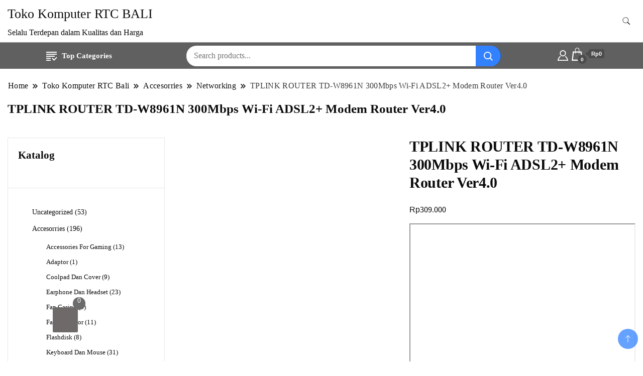

--- FILE ---
content_type: text/html; charset=UTF-8
request_url: https://rtcbali.com/product/tplink-router-td-w8961n-300mbps/
body_size: 50388
content:
<!DOCTYPE html><html lang="id"><head itemscope itemtype="https://schema.org/WebSite"><meta charset="UTF-8"><meta name="viewport" content="width=device-width, initial-scale=1"><link rel="profile" href="http://gmpg.org/xfn/11"><style id="jetpack-boost-critical-css">@media only screen and (max-width:768px){.woocommerce div.product div.images,.woocommerce div.product div.summary,.woocommerce-page div.product div.images,.woocommerce-page div.product div.summary{float:none;width:100%}}@media all{.screen-reader-text{clip:rect(1px,1px,1px,1px);word-wrap:normal!important;border:0;clip-path:inset(50%);height:1px;margin:-1px;overflow:hidden;overflow-wrap:normal!important;padding:0;position:absolute!important;width:1px}.jetpack-video-wrapper{margin-bottom:1.6em}.jetpack-video-wrapper>iframe{margin-bottom:0}.wc-block-product-categories{margin-bottom:1em}.wc-block-product-categories-list-item-count:before{content:" ("}.wc-block-product-categories-list-item-count:after{content:")"}}@media all{#jp-relatedposts{display:none;padding-top:1em;margin:1em 0;position:relative;clear:both}.jp-relatedposts:after{content:"";display:block;clear:both}#jp-relatedposts h3.jp-relatedposts-headline{margin:0 0 1em;display:inline-block;float:left;font-size:9pt;font-weight:700;font-family:inherit}#jp-relatedposts h3.jp-relatedposts-headline em:before{content:"";display:block;width:100%;min-width:30px;border-top:1px solid #dcdcde;border-top:1px solid rgba(0,0,0,.2);margin-bottom:1em}#jp-relatedposts h3.jp-relatedposts-headline em{font-style:normal;font-weight:700}ul{box-sizing:border-box}.screen-reader-text{border:0;clip:rect(1px,1px,1px,1px);clip-path:inset(50%);height:1px;margin:-1px;overflow:hidden;padding:0;position:absolute;width:1px;word-wrap:normal!important}.woocommerce-product-details__short-description{color:#9e9e9e}button.pswp__button{box-shadow:none!important;background-image:url(https://rtcbali.com/wp-content/plugins/woocommerce/assets/css/photoswipe/default-skin/default-skin.png)!important}button.pswp__button,button.pswp__button--arrow--left::before,button.pswp__button--arrow--right::before{background-color:transparent!important}button.pswp__button--arrow--left,button.pswp__button--arrow--right{background-image:none!important}.pswp{display:none;position:absolute;width:100%;height:100%;left:0;top:0;overflow:hidden;-ms-touch-action:none;touch-action:none;z-index:1500;-webkit-text-size-adjust:100%;-webkit-backface-visibility:hidden;outline:0}.pswp *{-webkit-box-sizing:border-box;box-sizing:border-box}.pswp__bg{position:absolute;left:0;top:0;width:100%;height:100%;background:#000;opacity:0;-webkit-transform:translateZ(0);transform:translateZ(0);-webkit-backface-visibility:hidden;will-change:opacity}.pswp__scroll-wrap{position:absolute;left:0;top:0;width:100%;height:100%;overflow:hidden}.pswp__container{-ms-touch-action:none;touch-action:none;position:absolute;left:0;right:0;top:0;bottom:0}.pswp__container{-webkit-touch-callout:none}.pswp__bg{will-change:opacity}.pswp__container{-webkit-backface-visibility:hidden}.pswp__item{position:absolute;left:0;right:0;top:0;bottom:0;overflow:hidden}.pswp__button{width:44px;height:44px;position:relative;background:0 0;overflow:visible;-webkit-appearance:none;display:block;border:0;padding:0;margin:0;float:right;opacity:.75;-webkit-box-shadow:none;box-shadow:none}.pswp__button,.pswp__button--arrow--left:before,.pswp__button--arrow--right:before{background:url(https://rtcbali.com/wp-content/plugins/woocommerce/assets/css/photoswipe/default-skin/default-skin.png) 0 0 no-repeat;background-size:264px 88px;width:44px;height:44px}.pswp__button--close{background-position:0-44px}.pswp__button--share{background-position:-44px -44px}.pswp__button--fs{display:none}.pswp__button--zoom{display:none;background-position:-88px 0}.pswp__button--arrow--left,.pswp__button--arrow--right{background:0 0;top:50%;margin-top:-50px;width:70px;height:100px;position:absolute}.pswp__button--arrow--left{left:0}.pswp__button--arrow--right{right:0}.pswp__button--arrow--left:before,.pswp__button--arrow--right:before{content:"";top:35px;background-color:rgba(0,0,0,.3);height:30px;width:32px;position:absolute}.pswp__button--arrow--left:before{left:6px;background-position:-138px -44px}.pswp__button--arrow--right:before{right:6px;background-position:-94px -44px}.pswp__share-modal{display:block;background:rgba(0,0,0,.5);width:100%;height:100%;top:0;left:0;padding:10px;position:absolute;z-index:1600;opacity:0;-webkit-backface-visibility:hidden;will-change:opacity}.pswp__share-modal--hidden{display:none}.pswp__share-tooltip{z-index:1620;position:absolute;background:#fff;top:56px;border-radius:2px;display:block;width:auto;right:44px;-webkit-box-shadow:0 2px 5px rgba(0,0,0,.25);box-shadow:0 2px 5px rgba(0,0,0,.25);-webkit-transform:translateY(6px);-ms-transform:translateY(6px);transform:translateY(6px);-webkit-backface-visibility:hidden;will-change:transform}.pswp__counter{position:absolute;left:0;top:0;height:44px;font-size:13px;line-height:44px;color:#fff;opacity:.75;padding:0 10px}.pswp__caption{position:absolute;left:0;bottom:0;width:100%;min-height:44px}.pswp__caption__center{text-align:left;max-width:420px;margin:0 auto;font-size:13px;padding:10px;line-height:20px;color:#ccc}.pswp__preloader{width:44px;height:44px;position:absolute;top:0;left:50%;margin-left:-22px;opacity:0;will-change:opacity;direction:ltr}.pswp__preloader__icn{width:20px;height:20px;margin:12px}@media screen and (max-width:1024px){.pswp__preloader{position:relative;left:auto;top:auto;margin:0;float:right}}.pswp__ui{-webkit-font-smoothing:auto;visibility:visible;opacity:1;z-index:1550}.pswp__top-bar{position:absolute;left:0;top:0;height:44px;width:100%}.pswp__caption,.pswp__top-bar{-webkit-backface-visibility:hidden;will-change:opacity}.pswp__caption,.pswp__top-bar{background-color:rgba(0,0,0,.5)}.pswp__ui--hidden .pswp__button--arrow--left,.pswp__ui--hidden .pswp__button--arrow--right,.pswp__ui--hidden .pswp__caption,.pswp__ui--hidden .pswp__top-bar{opacity:.001}.woocommerce img,.woocommerce-page img{height:auto;max-width:100%}.woocommerce div.product div.images,.woocommerce-page div.product div.images{float:left;width:48%}.woocommerce div.product div.summary,.woocommerce-page div.product div.summary{float:right;width:48%;clear:none}.woocommerce div.product .woocommerce-tabs,.woocommerce-page div.product .woocommerce-tabs{clear:both}.screen-reader-text{clip:rect(1px,1px,1px,1px);height:1px;overflow:hidden;position:absolute!important;width:1px;word-wrap:normal!important}.woocommerce div.product{margin-bottom:0;position:relative}.woocommerce div.product .product_title{clear:none;margin-top:0;padding:0}.woocommerce div.product div.images{margin-bottom:2em}.woocommerce div.product div.images img{display:block;width:100%;height:auto;box-shadow:none}.woocommerce div.product div.images.woocommerce-product-gallery{position:relative}.woocommerce div.product div.images .woocommerce-product-gallery__wrapper{margin:0;padding:0}.woocommerce div.product div.images .woocommerce-product-gallery__image:nth-child(n+2){width:25%;display:inline-block}.woocommerce div.product div.summary{margin-bottom:2em}.woocommerce #review_form #respond p{margin:0 0 10px}.woocommerce #review_form #respond .form-submit input{left:auto}.woocommerce #review_form #respond textarea{box-sizing:border-box;width:100%}.woocommerce:where(body:not(.woocommerce-uses-block-theme)) div.product p.price{color:#b3af54;font-size:1.25em}.tfwctool-compare-overlay{display:none;position:fixed;top:0;bottom:0;left:0;right:0;width:100%;height:100%;background-color:rgba(0,0,0,.6);z-index:1000}.tfwctool-compare-model-details{position:relative;height:80%;width:90%;background-color:rgba(0,0,0,.3);margin:0 auto;margin-top:5%;margin-bottom:2%;border-radius:4px;padding:20px}#tfwctool-compare-body{background-color:#fff;height:100%;overflow-y:auto}.tfwctool-compare-model-details .tfwctool-compare-close{position:absolute;background-color:#ccc;color:#43454b;padding:1px 8px;font-size:15px;right:45px;top:27px;z-index:100;border-radius:2px}.tfwctool-compare-quickinfo{position:fixed;bottom:50px;right:50px;z-index:999}.tfwctool-quick-button{position:absolute;bottom:0;right:0;background-color:#7c7c7c;color:#fff;padding:11px 25px;border-radius:2px;font-weight:700;width:150px;text-align:center;float:right;line-height:1.8;border:none}.tfwctool-quick-button span.count{background-color:rgba(0,0,0,.46);height:25px;border-radius:2px;display:inline-block;line-height:26px;min-width:25px;text-align:center;margin-left:10px}.tfwctool-quick-button span.count,.tfwctool-quick-button span.label{display:inline-block!important;float:left}.tfwctool-quick-porducts{width:auto;background-color:#fff;position:absolute;bottom:0;right:0;padding:10px;border:1px solid #ddd;box-shadow:0 0 2px 0 #000;transform:scale(0);transform-origin:bottom right;padding-bottom:60px;display:flex}.tfwctool-compare-quickinfo-inner{position:relative}.wcaqv-overlay{display:none;position:fixed;top:0;bottom:0;left:0;right:0;width:100%;height:100%;background-color:rgba(0,0,0,.6);z-index:1000}.wcaqv-model-details{position:relative;height:80%;width:90%;background-color:rgba(0,0,0,.3);margin:0 auto;margin-top:5%;margin-bottom:2%;border-radius:4px;padding:20px}#themefarmer-wcaqv-body{background-color:#fff;height:100%;overflow-y:auto}.wcaqv-model-details .wcaqv-close{position:absolute;background-color:#ccc;color:#43454b;padding:1px 8px;font-size:15px;right:45px;top:27px;z-index:100;border-radius:2px}.tfwctool-floating-cart-container{position:fixed;left:100px;right:auto;bottom:50px;z-index:1000}.tfwctool-floating-cart-container-inner{position:absolute;visibility:hidden;opacity:0;overflow:hidden;transform:scale(0);transform-origin:left bottom;bottom:0;left:0;background-color:#fff;border-radius:2px;box-shadow:1px 1px 6px 0 #00000073}.tfwctool-floating-cart-contents{width:380px}#tf-f-cart-icon{background-color:#6e6a6a;width:50px;height:50px;border-radius:2px;color:#fff;font-size:25px;text-align:center;padding-top:7px;position:absolute;left:5px;bottom:8px;padding:0;min-width:auto;border:none}#tf-f-cart-icon .tf-f-cart-item-count{position:absolute;top:-20px;right:-15px;width:25px;height:25px;background-color:#6c6c6c;font-size:14px;border-radius:100%;color:#fff}.tfwctool-floating-cart-header{padding:15px;border-bottom:1px solid #ddd;margin-bottom:5px;font-weight:700;text-transform:uppercase}.floating-cart-overlay{opacity:0}.tfwctool-f-cart-empty{margin-bottom:80px;text-align:center;padding:5px}#tf-f-cart-icon i.fa{position:absolute;left:0;right:0;top:12px}#tf-f-cart-icon i.fa.fa-arrow-down{top:50px}.tf-f-cart-icon-inner{position:relative;height:48px;width:48px;overflow:hidden}@media (max-width:580px){.tfwctool-floating-cart-container{left:10px;bottom:10px}}html{line-height:1.15;-webkit-text-size-adjust:100%;scroll-behavior:smooth}.site-header .header-wrapper .header-left ul li a,.site-title a,button,h1,h2,h3,h5,input,select,textarea{font-family:var(--gbl-primary-font)}body,p{font-family:var(--gbl-secondary-font)}body{margin:0;font-weight:400}a{background-color:transparent}img{border-style:none}button,input,select,textarea{font-family:inherit;line-height:1.15;margin:0}button,input{overflow:visible}button,select{text-transform:none}[type=submit],button{-webkit-appearance:button}textarea{overflow:auto}[type=search]{-webkit-appearance:textfield;outline-offset:-2px}*,:after,:before{box-sizing:inherit}html{box-sizing:border-box}h1,h2,h3,h5{clear:both}p{margin-bottom:1.5em}em,i{font-style:italic}iframe,img,svg{vertical-align:top}.header-search-form .search-form,.mobile-header .mob-nav-site-branding-wrap,.mobile-social-wrap,.page-grid,.site-header .header-wrapper,.site-header .header-wrapper .header-left,.site-header .header-wrapper .header-right,.site-header .header-wrapper .nav-wrap{display:-webkit-box;display:-webkit-flex;display:-moz-flex;display:-ms-flexbox;display:flex}.page-grid{margin-top:10px;margin-bottom:15px}.page-grid{-webkit-box-direction:normal;-webkit-box-orient:horizontal;-webkit-flex-direction:row;-moz-flex-direction:row;-ms-flex-direction:row;flex-direction:row;grid-gap:53px}@media (max-width:1024px){.page-grid{-webkit-box-direction:normal;-webkit-box-orient:vertical;-webkit-flex-direction:column;-moz-flex-direction:column;-ms-flex-direction:column;flex-direction:column}}.site-main{-webkit-box-flex:1;-webkit-flex:1;-moz-box-flex:1;-moz-flex:1;-ms-flex:1;flex:1;max-width:100%}#secondary{flex:0 0 25%;max-width:25%}@media (max-width:1024px){#secondary{max-width:100%;flex:0 0 100%}}.leftsidebar .page-grid{-webkit-box-direction:reverse;-webkit-box-orient:horizontal;-webkit-flex-direction:row-reverse;-moz-flex-direction:row-reverse;-ms-flex-direction:row-reverse;flex-direction:row-reverse}@media (max-width:1024px){.leftsidebar .page-grid{-webkit-box-direction:normal;-webkit-box-orient:vertical;-webkit-flex-direction:column;-moz-flex-direction:column;-ms-flex-direction:column;flex-direction:column}}*{margin:0;padding:0;box-sizing:border-box}:after,:before{box-sizing:inherit}body,button,input,select,textarea{font-weight:400;line-height:1.5}select{padding:4px}a{text-decoration:none;color:#000}a,body,h1,h2,h3,h5,p{color:var(--text-color)}svg{fill:var(--text-color)}li{list-style:none}h1{font-size:2.3em;line-height:1.8;font-weight:600}@media (max-width:1440px){h1{font-size:2em}}@media (max-width:1024px){h1{font-size:1.778em}}@media (max-width:767px){h1{font-size:1.778em}}h2{font-size:1.667em;line-height:1.5;font-weight:600}@media (max-width:1440px){h2{font-size:1.556em}}@media (max-width:1024px){h2{font-size:1.556em}}@media (max-width:767px){h2{font-size:1.333em}}h3{font-size:1.333em;line-height:1.4;font-weight:600}@media (max-width:1440px){h3{font-size:1.22em;line-height:1.25em}}@media (max-width:1024px){h3{font-size:1.222em}}@media (max-width:767px){h3{font-size:1.222em}}p{font-size:var(--gbl-body-font-size);line-height:1.77778}.page-header span,a{font-size:var(--gbl-body-font-size)}.entry-content h3{font-size:1.333em}.container{max-width:var(--content-width)!important;padding:0 15px;margin:auto;width:100%}@media (max-width:1440px){.container{max-width:1170px}}@media (max-width:1024px){.container{max-width:750px}}@media (max-width:767px){.container{max-width:420px}}button,input[type=submit]{background-color:var(--gbl-primary-color);color:#fff}ul{margin:0 0 1.5em 3em}ul{list-style:disc}li>ul{margin-bottom:0;margin-left:1.5em}iframe{max-width:100%}img{height:auto;max-width:100%}select{max-width:100%}.breadcrumb-wrapper{color:#58595b;font-weight:500;margin-bottom:15px}.breadcrumb-wrapper #crumbs{letter-spacing:.02em}.breadcrumb-wrapper #crumbs a{padding:1px}.screen-reader-text{border:0;clip:rect(1px,1px,1px,1px);clip-path:inset(50%);height:1px;margin:-1px;overflow:hidden;padding:0;position:absolute!important;width:1px;word-wrap:normal!important}button,input[type=submit]{border:0;border-radius:3px;color:rgba(0,0,0,.8);line-height:1;padding:.8em 1em .8em}input[type=search],input[type=text],textarea{color:#666;border:1px solid #ccc;border-radius:3px;padding:8px}select{border:1px solid #ccc}textarea{width:100%}.widget{margin:35px 0 35px}.widget.widget_block.widget_block ul{margin-left:0}.widget.widget_block.widget_block ul li{margin-bottom:12px}.site-header{border-bottom:1px solid rgba(208,210,211,.5);padding:0}.header-no-border.site-header{border-bottom:0!important}@media (max-width:1024px){.site-header{padding:0}}.site-header .header-wrapper{-webkit-box-align:center;-ms-flex-align:center;-webkit-align-items:center;-moz-align-items:center;align-items:center}.site-header .header-wrapper .nav-wrap{-webkit-box-align:center;-ms-flex-align:center;-webkit-align-items:center;-moz-align-items:center;align-items:center;-webkit-flex-wrap:wrap;-moz-flex-wrap:wrap;-ms-flex-wrap:wrap;flex-wrap:wrap;flex:1}.site-header .header-wrapper ul{list-style:none;margin:0;padding:0}.site-header .header-wrapper .header-left{-webkit-box-flex:1;-webkit-flex:1;-moz-box-flex:1;-moz-flex:1;-ms-flex:1;flex:1;-webkit-flex-wrap:wrap;-moz-flex-wrap:wrap;-ms-flex-wrap:wrap;flex-wrap:wrap;-webkit-box-pack:end;-ms-flex-pack:end;-webkit-justify-content:flex-end;-moz-justify-content:flex-end;justify-content:flex-end;margin-right:20px}.site-header .header-wrapper .header-left ul{text-align:center}.site-header .header-wrapper .header-left ul li{position:relative;display:inline-block;font-weight:500;line-height:1.2}.site-header .header-wrapper .header-left ul a{padding:30px 13px;display:inline-block}.site-header .header-wrapper .header-right{-webkit-box-align:center;-ms-flex-align:center;-webkit-align-items:center;-moz-align-items:center;align-items:center;line-height:.66}.site-header .header-wrapper .header-right .header-search{margin-left:5px}.site-header .header-wrapper .header-right .header-search button{padding:0;border:0;background-color:transparent}.site-header .header-wrapper .header-right .header-search .header-search-icon{padding:10px;border-radius:50%}.site-header.style-one{margin-top:0!important}@media (min-width:1024px){.site-branding p,.site-header .header-wrapper .header-left ul a,.site-title a{color:var(--header-text-color)}.site-header .header-wrapper .header-left ul svg,.site-header .header-wrapper .header-right .header-search-icon svg{fill:var(--header-text-color)}}.mobile-header{display:none}.mobile-header .main-navigation{margin-top:30px}@media (max-width:1024px){.site-header .main-menu-wrap{display:none}}@media (max-width:1024px){.mobile-header{display:block;padding:20px 0}}.mobile-header .mob-nav-site-branding-wrap{-webkit-box-align:center;-ms-flex-align:center;-webkit-align-items:center;-moz-align-items:center;align-items:center;-webkit-box-pack:justify;-ms-flex-pack:justify;-webkit-justify-content:space-between;-moz-justify-content:space-between;justify-content:space-between}#menu-opener{position:relative;display:inline-block;min-height:auto;width:40px;height:40px;background:0 0;border:none;padding:0}#menu-opener span{width:30px;height:3px;position:absolute;top:0;right:0;bottom:0;left:0;margin:auto;border-radius:5px;background-color:var(--text-color);overflow:hidden}#menu-opener span:last-child{bottom:-16px}#menu-opener span:first-child{top:-16px}.close.close-main-nav-toggle{position:absolute;min-height:none;background:0 0;width:18px;height:14px;right:18px;border:0;z-index:999;top:30px;padding:14px}.close.close-main-nav-toggle:after,.close.close-main-nav-toggle:before{content:"";position:absolute;width:22px;height:1px;margin:auto;left:0;top:0;right:0;bottom:0;transform:rotate(45deg);background-color:var(--text-color)}.close.close-main-nav-toggle:after{-webkit-transform:rotate(-45deg);-ms-transform:rotate(-45deg);transform:rotate(-45deg)}.mobile-navigation{position:fixed;left:0;top:0;max-width:370px;width:100%;height:100%;z-index:999;overflow-y:auto;overflow-x:hidden;transform:translateX(-100%);padding-top:25px}.mobile-navigation .primary-menu-list{padding:0 15px}.mobile-social-wrap{-webkit-box-align:center;-ms-flex-align:center;-webkit-align-items:center;-moz-align-items:center;align-items:center}.primary-menu-list{display:none}.mobile-menu #primary-menu{margin:0}.mobile-menu #primary-menu li{margin:0;padding:10px 0;position:relative}.mobile-menu #primary-menu li a{font-size:15px}.header-search-form{position:fixed;top:0;right:0;background:rgba(0,0,0,.75);width:100%;height:100%;left:0;text-align:center;margin:auto;bottom:0;z-index:99999;display:none}.header-search-form .search-form{-webkit-box-align:center;-ms-flex-align:center;-webkit-align-items:center;-moz-align-items:center;align-items:center;-webkit-box-pack:center;-ms-flex-pack:center;-webkit-justify-content:center;-moz-justify-content:center;justify-content:center;-webkit-box-align:center;-ms-flex-align:center;-webkit-align-items:center;-moz-align-items:center;align-items:center;height:70px;max-width:700px;width:100%;position:absolute;top:50%;left:0;right:0;margin:auto;-webkit-transform:translateY(-50%);-moz-transform:translateY(-50%);transform:translateY(-50%)}.header-search-form .search-form>label{width:100%}.header-search-form .search-form .search-field{height:70px;width:100%;padding:15px;color:#666;border:1px solid #ccc;border-radius:6px;border-top-right-radius:0;border-bottom-right-radius:0}.header-search-form .search-form input[type=submit]{background-color:var(--gbl-primary-color);height:70px;width:70px;padding:0;background-image:url(data:image/svg+xml,%3Csvg\ xmlns=\'http://www.w3.org/2000/svg\'\ width=\'18\'\ height=\'18\'\ viewBox=\'0\ 0\ 18\ 18\'%3E%3Cpath\ id=\'Path_24900\'\ data-name=\'Path\ 24900\'\ d=\'M11.572,19.163a7.532,7.532,0,0,0,4.676-1.624L20.709,22,22,20.709l-4.461-4.461a7.57,7.57,0,1,0-5.967,2.915Zm0-13.363A5.782,5.782,0,1,1,5.8,11.572,5.782,5.782,0,0,1,11.572,5.8Z\'\ transform=\'translate\(-4\ -4\)\'\ fill=\'%23fff\'/%3E%3C/svg%3E%0A);background-repeat:no-repeat;background-position:center;font-size:0;border-top-left-radius:0;border-bottom-left-radius:0}.header-search-form .close{position:absolute;top:14px;right:20px;width:40px;height:45px;padding:0;background:0 0;border:none;min-height:auto;font-size:0}.header-search-form .close:after,.header-search-form .close:before{width:30px;height:2px;position:absolute;content:"";top:0;right:0;bottom:0;left:0;margin:auto;background-color:rgba(255,255,255,.8);-webkit-transform:rotate(45deg);-moz-transform:rotate(45deg);transform:rotate(45deg)}.header-search-form .close:before{transform:rotate(-45deg)}.skip-link{font-size:1em;color:#000;background-color:#f7f7f7;border:1px solid rgba(0,0,0,.3);padding:10px 20px;font-weight:600;text-align:center;position:absolute;top:-9999px;left:20px;box-shadow:0 2px 20px rgba(0,0,0,.3)}.page-header{color:#58595b;font-weight:500;margin:22px 0 39px}.page-header .separator{margin:0 8px!important}.page-header .separator svg{vertical-align:middle;height:10px;width:10px}.page-header span.current>a{opacity:.8}.site-branding .site-title{font-size:26px!important}.site-branding p{margin-bottom:0}html{position:unset!important}body{padding-top:0!important}.woocommerce{display:block}.woocommerce div.product p.price{color:var(--text-color)}.single-product .summary.entry-summary{margin:0}.single-product .summary.entry-summary .product_title{font-size:1.875rem;line-height:1.2;letter-spacing:-.01em;font-weight:700;margin-bottom:.2em}.single-product .summary.entry-summary .price{margin-top:22px;margin-bottom:13px;display:block}.single-product .summary.entry-summary .woocommerce-product-details__short-description p{line-height:1.77778;opacity:.8}.single-product div.product div.images.woocommerce-product-gallery{margin-bottom:4em}.single-product div.product .woocommerce-tabs.wc-tabs-wrapper{margin-top:150px}@media (max-width:767px){.single-product div.product .woocommerce-tabs.wc-tabs-wrapper{margin-top:65px}}.single-product div.product .woocommerce-tabs.wc-tabs-wrapper .woocommerce-Tabs-panel p{line-height:1.77778}.single-product #review_form #respond .comment-form .comment-form-author label,.single-product #review_form #respond .comment-form .comment-form-comment label,.single-product #review_form #respond .comment-form .comment-form-email label{display:none}.breadcrumb-wrapper .page-header{margin:15px 0 15px}.woocommerce-bar{padding-top:5px;padding-bottom:5px;border-top:1px solid rgba(208,210,211,.5);background-color:var(--woo-bar-bg-color)}.hide-woo-search-cat .woocommerce-bar input.header-search-input{width:100%}.hide-woo-search-cat .woocommerce-bar select.header-search-select{display:none}.woocommerce-bar .container{display:flex;justify-content:space-around;-webkit-box-align:center;-ms-flex-align:center;-webkit-align-items:center;-moz-align-items:center;align-items:center}.categories-menu-first{padding:10px 20px 10px;color:var(--woo-bar-color);border-top-left-radius:12px;border-top-right-radius:12px}.categories-menu-first svg{fill:var(--woo-bar-color);margin-right:10px}.produt-category-navigation li a{border-bottom:0;vertical-align:middle;display:inline-block;font-weight:700;font-size:15px;max-height:50px;width:100%}.produt-category-navigation ul{margin:0}.categories-dropdown-menu{display:none;position:absolute;background-color:#fff;min-width:225px;z-index:9999;border-radius:0 0 4px 4px;-webkit-box-shadow:1px 5px 15px 5px #c6bdbd;box-shadow:1px 5px 15px 5px #c6bdbd;background-color:var(--gbl-background-color)}.categories-dropdown-menu li a{padding:8px 15px}.product-search-form{position:relative;border-radius:0;height:41px;background-color:#fff;padding-right:52px;float:left;margin-left:15px;width:50%;border-radius:24px}input.header-search-input{width:60%;display:inline-block;border:none;float:left;height:41px;border-radius:0;right:0;position:relative;background-color:transparent;padding-left:15px;border-radius:0;font-size:16px;font-weight:400}select.header-search-select{width:40%;display:inline-block;border:none;float:left;height:38px;background-color:#fff;border-left:1px solid #ececec;font-size:16px}button.header-search-button{border:none;color:inherit;position:absolute;right:-1px;padding:0 12px;font-size:22px;line-height:48px;background-color:var(--gbl-primary-color);top:0;height:41px;border-radius:0;width:50px;background-image:url(data:image/svg+xml,%3Csvg\ xmlns=\'http://www.w3.org/2000/svg\'\ width=\'18\'\ height=\'18\'\ viewBox=\'0\ 0\ 18\ 18\'%3E%3Cpath\ id=\'Path_24900\'\ data-name=\'Path\ 24900\'\ d=\'M11.572,19.163a7.532,7.532,0,0,0,4.676-1.624L20.709,22,22,20.709l-4.461-4.461a7.57,7.57,0,1,0-5.967,2.915Zm0-13.363A5.782,5.782,0,1,1,5.8,11.572,5.782,5.782,0,0,1,11.572,5.8Z\'\ transform=\'translate\(-4\ -4\)\'\ fill=\'%23fff\'/%3E%3C/svg%3E%0A);background-repeat:no-repeat;background-position:center;border-top-right-radius:24px;border-bottom-right-radius:24px;opacity:.8}.woocommerce-bar-icons{position:relative;display:inline-block;left:auto;padding:0;margin-right:5px}.header-cart,.header-my-account{float:right;display:block}.header-woo-icon-container a svg{vertical-align:bottom;fill:var(--woo-bar-color)}.header-my-account a{font-size:18px;line-height:26px;position:relative}ul.site-header-cart{opacity:0;display:none;position:absolute;z-index:50}.amount-cart{color:#fff;background:#4c4c4c;position:relative;font-size:11px;padding:1px 5px;border-radius:3px;margin-left:10px;bottom:3px;font-weight:700;display:inline-block;line-height:1.5}.amount-cart:before{position:absolute;content:"";width:0;height:0;border-bottom:5px solid transparent;border-top:5px solid transparent;border-right:7px solid #4c4c4c;top:calc(50% - 5px);right:100%}.cart-contents span.count{font-size:10px;padding:0;color:#fff;font-weight:700;background-color:#4c4c4c;border-radius:15px;line-height:18px;margin:0;position:absolute;bottom:-6px;left:14px;font-style:initial;height:18px;min-width:18px;text-align:center;font-family:Montserrat,"Helvetica Neue",helvetica,arial,sans-serif;border:1px solid transparent}ul.site-header-cart{opacity:0;display:none;position:absolute;z-index:50}@media (max-width:1024px){.woocommerce-bar .container{display:inherit}.produt-category-navigation{display:none}.product-search-form{clear:both;width:100%;margin-top:8px;margin-left:0}.header-woo-icon-container{clear:both;text-align:center;padding-top:16px}}.site-header .top-bar-menu{background-color:var(--topbar-bg-color)}.site-header .top-bar-menu .container{display:flex}.site-header .top-bar-menu .right-menu{margin-left:auto;order:2;display:inline-flex}.woocommerce-page{margin-bottom:30px}.woocommerce-page #secondary{border:1px solid #e7e7e7}.woocommerce-page #secondary .widget{border-bottom:1px solid #e7e7e7;margin-bottom:0;margin-top:0;padding:20px}#secondary .widget h2{font-weight:600;font-size:21px;line-height:1.4;margin-bottom:30px;display:block}#secondary .widget ul{border-radius:3px;margin:0;font-size:.889em;font-weight:500;padding:17px 28px 17px}.single-product .product_meta .sku_wrapper{display:none}#masthead .site-branding{display:flex;flex-direction:row;align-items:center;padding-top:5px;padding-bottom:5px}@media (max-width:1024px){.site-header .top-bar-menu .right-menu{display:initial}}@media (max-width:1024px){.site-header .top-bar-menu .container{display:block;text-align:center}}.site-header .header-wrapper .header-left ul a.cart-contents{padding:0}.site-header.hide-menu-cart .header-wrapper .header-left ul a.cart-contents{display:none}.backtotop{background-color:var(--gbl-primary-color);z-index:300;width:40px;height:40px;line-height:40px;border-radius:100%;font-size:20px;text-align:center;position:fixed;bottom:-100px;right:10px;display:flex;align-items:center;justify-content:center;opacity:.6}.backtotop svg{fill:#fff}.amount-cart,.woocommerce-Price-currencySymbol{font-family:"Source Sans Pro",HelveticaNeue-Light,"Helvetica Neue Light","Helvetica Neue",Helvetica,Arial,"Lucida Grande",sans-serif}img{vertical-align:middle}#secondary .widget a{color:var(--glb-primary-color)}.amount-cart,.woocommerce-Price-currencySymbol{font-family:"Source Sans Pro",HelveticaNeue-Light,"Helvetica Neue Light","Helvetica Neue",Helvetica,Arial,"Lucida Grande",sans-serif}:root{--joinchat-ico:url(data:image/svg+xml;charset=utf-8,%3Csvg\ xmlns=\'http://www.w3.org/2000/svg\'\ viewBox=\'0\ 0\ 24\ 24\'%3E%3Cpath\ fill=\'%23fff\'\ d=\'M3.516\ 3.516c4.686-4.686\ 12.284-4.686\ 16.97\ 0s4.686\ 12.283\ 0\ 16.97a12\ 12\ 0\ 0\ 1-13.754\ 2.299l-5.814.735a.392.392\ 0\ 0\ 1-.438-.44l.748-5.788A12\ 12\ 0\ 0\ 1\ 3.517\ 3.517zm3.61\ 17.043.3.158a9.85\ 9.85\ 0\ 0\ 0\ 11.534-1.758c3.843-3.843\ 3.843-10.074\ 0-13.918s-10.075-3.843-13.918\ 0a9.85\ 9.85\ 0\ 0\ 0-1.747\ 11.554l.16.303-.51\ 3.942a.196.196\ 0\ 0\ 0\ .219.22zm6.534-7.003-.933\ 1.164a9.84\ 9.84\ 0\ 0\ 1-3.497-3.495l1.166-.933a.79.79\ 0\ 0\ 0\ .23-.94L9.561\ 6.96a.79.79\ 0\ 0\ 0-.924-.445l-2.023.524a.797.797\ 0\ 0\ 0-.588.88\ 11.754\ 11.754\ 0\ 0\ 0\ 10.005\ 10.005.797.797\ 0\ 0\ 0\ .88-.587l.525-2.023a.79.79\ 0\ 0\ 0-.445-.923L14.6\ 13.327a.79.79\ 0\ 0\ 0-.94.23z\'/%3E%3C/svg%3E);--joinchat-font:-apple-system,blinkmacsystemfont,"Segoe UI",roboto,oxygen-sans,ubuntu,cantarell,"Helvetica Neue",sans-serif}.joinchat{--bottom:20px;--sep:20px;--s:60px;display:none;position:fixed;z-index:9000;right:var(--sep);bottom:var(--bottom);font:normal normal normal 16px/1.625em var(--joinchat-font);letter-spacing:0;transform:scale3d(0,0,0);transform-origin:calc(var(--s)/-2) calc(var(--s)/-4);touch-action:manipulation;-webkit-font-smoothing:antialiased}.joinchat *,.joinchat :after,.joinchat :before{box-sizing:border-box}.joinchat--left{right:auto;left:var(--sep)}.joinchat__button{position:absolute;z-index:2;bottom:8px;right:8px;height:var(--s);min-width:var(--s);background:#25d366;color:inherit;border-radius:calc(var(--s)/2);box-shadow:1px 6px 24px 0 rgba(7,94,84,.24)}.joinchat--left .joinchat__button{right:auto;left:8px}.joinchat__button__open{width:var(--s);height:var(--s);border-radius:50%;background:rgb(0 0 0/0) var(--joinchat-ico) 50%no-repeat;background-size:60%;overflow:hidden}@media (orientation:landscape) and (height span{line-height:23px;margin-left:6px}.sd-content ul li a.sd-button:before{display:inline-block;-webkit-font-smoothing:antialiased;-moz-osx-font-smoothing:grayscale;font:normal 18px/1"social-logos";vertical-align:top;text-align:center}.sd-social-icon-text ul li a.sd-button:before{position:relative;top:2px}@media screen and (-webkit-min-device-pixel-ratio:0){.sd-content ul li a.sd-button:before{position:relative;top:2px}}.sd-content ul li{margin:0 8px 12px 0;padding:0}.sd-social-icon-text .sd-content li.share-pinterest a:before{content:""}.sharing-hidden .inner{position:absolute;z-index:2;border:1px solid #ccc;padding:10px;background:#fff;box-shadow:0 5px 20px rgba(0,0,0,.2);-webkit-border-radius:2px;-moz-border-radius:2px;border-radius:2px;margin-top:5px;max-width:400px}.sharing-hidden .inner ul{margin:0!important}.sharing-hidden .inner:after,.sharing-hidden .inner:before{position:absolute;z-index:1;top:-8px;left:20px;width:0;height:0;border-left:6px solid transparent;border-right:6px solid transparent;border-bottom:8px solid #ccc;content:"";display:block}.sharing-hidden .inner:after{z-index:2;top:-7px;border-left:6px solid transparent;border-right:6px solid transparent;border-bottom:8px solid #fff}.sharing-hidden ul{margin:0}}@media all{.screen-reader-text{clip:rect(1px,1px,1px,1px);word-wrap:normal!important;border:0;clip-path:inset(50%);height:1px;margin:-1px;overflow:hidden;overflow-wrap:normal!important;padding:0;position:absolute!important;width:1px}.wc-block-product-categories{margin-bottom:1em}.wc-block-product-categories-list-item-count:before{content:" ("}.wc-block-product-categories-list-item-count:after{content:")"}}</style><meta name='robots' content='index, follow, max-image-preview:large, max-snippet:-1, max-video-preview:-1' /><style>img:is([sizes="auto" i], [sizes^="auto," i]) { contain-intrinsic-size: 3000px 1500px }</style><meta name="google-site-verification" content="XqcPPZSDYkp5MBX2qqztUOW-ALmSQcxvBqEMjSzRQZY" /><title>TPLINK ROUTER TD-W8961N 300Mbps Wi-Fi ADSL2 Modem</title><meta name="description" content="TPLINK ROUTER TD-W8961N 300Mbps Wi-Fi ADSL2 Modem Router Ver4.0Features :Guest network : Provides separate access for guest while securing the home" /><link rel="canonical" href="https://rtcbali.com/product/tplink-router-td-w8961n-300mbps/" /><meta property="og:locale" content="id_ID" /><meta property="og:type" content="article" /><meta property="og:title" content="TPLINK ROUTER TD-W8961N 300Mbps Wi-Fi ADSL2 Modem" /><meta property="og:description" content="TPLINK ROUTER TD-W8961N 300Mbps Wi-Fi ADSL2 Modem Router Ver4.0Features :Guest network : Provides separate access for guest while securing the home" /><meta property="og:url" content="https://rtcbali.com/product/tplink-router-td-w8961n-300mbps/" /><meta property="og:site_name" content="Toko Komputer RTC BALI" /><meta property="article:modified_time" content="2023-08-31T06:22:53+00:00" /><meta property="og:image" content="https://umahit.co.id/wp-content/uploads/2023/01/RedaksiBali.gif" /><meta name="twitter:card" content="summary_large_image" /><meta name="twitter:label1" content="Estimasi waktu membaca" /><meta name="twitter:data1" content="2 menit" /> <script data-jetpack-boost="ignore" type="application/ld+json" class="yoast-schema-graph">{"@context":"https://schema.org","@graph":[{"@type":"WebPage","@id":"https://rtcbali.com/product/tplink-router-td-w8961n-300mbps/","url":"https://rtcbali.com/product/tplink-router-td-w8961n-300mbps/","name":"TPLINK ROUTER TD-W8961N 300Mbps Wi-Fi ADSL2 Modem","isPartOf":{"@id":"https://rtcbali.com/#website"},"primaryImageOfPage":{"@id":"https://rtcbali.com/product/tplink-router-td-w8961n-300mbps/#primaryimage"},"image":{"@id":"https://rtcbali.com/product/tplink-router-td-w8961n-300mbps/#primaryimage"},"thumbnailUrl":"https://i0.wp.com/rtcbali.com/wp-content/uploads/2023/04/7ab15ec2-1fb1-4b56-9a95-3a09005cc833.jpg?fit=900%2C900&ssl=1","datePublished":"2023-02-09T19:59:10+00:00","dateModified":"2023-08-31T06:22:53+00:00","description":"TPLINK ROUTER TD-W8961N 300Mbps Wi-Fi ADSL2 Modem Router Ver4.0Features :Guest network : Provides separate access for guest while securing the home","breadcrumb":{"@id":"https://rtcbali.com/product/tplink-router-td-w8961n-300mbps/#breadcrumb"},"inLanguage":"id","potentialAction":[{"@type":"ReadAction","target":["https://rtcbali.com/product/tplink-router-td-w8961n-300mbps/"]}]},{"@type":"ImageObject","inLanguage":"id","@id":"https://rtcbali.com/product/tplink-router-td-w8961n-300mbps/#primaryimage","url":"https://i0.wp.com/rtcbali.com/wp-content/uploads/2023/04/7ab15ec2-1fb1-4b56-9a95-3a09005cc833.jpg?fit=900%2C900&ssl=1","contentUrl":"https://i0.wp.com/rtcbali.com/wp-content/uploads/2023/04/7ab15ec2-1fb1-4b56-9a95-3a09005cc833.jpg?fit=900%2C900&ssl=1","width":900,"height":900,"caption":"TPLINK ROUTER TD-W8961N 300Mbps"},{"@type":"BreadcrumbList","@id":"https://rtcbali.com/product/tplink-router-td-w8961n-300mbps/#breadcrumb","itemListElement":[{"@type":"ListItem","position":1,"name":"Beranda","item":"https://rtcbali.com/"},{"@type":"ListItem","position":2,"name":"Toko Komputer RTC Bali","item":"https://rtcbali.com/"},{"@type":"ListItem","position":3,"name":"TPLINK ROUTER TD-W8961N 300Mbps Wi-Fi ADSL2+ Modem Router Ver4.0"}]},{"@type":"WebSite","@id":"https://rtcbali.com/#website","url":"https://rtcbali.com/","name":"Toko Komputer RTC BALI","description":"Selalu Terdepan dalam Kualitas dan Harga","publisher":{"@id":"https://rtcbali.com/#/schema/person/a7bd94611a8ee8518d08dad4d37788eb"},"potentialAction":[{"@type":"SearchAction","target":{"@type":"EntryPoint","urlTemplate":"https://rtcbali.com/?s={search_term_string}"},"query-input":{"@type":"PropertyValueSpecification","valueRequired":true,"valueName":"search_term_string"}}],"inLanguage":"id"},{"@type":["Person","Organization"],"@id":"https://rtcbali.com/#/schema/person/a7bd94611a8ee8518d08dad4d37788eb","name":"IMASA","image":{"@type":"ImageObject","inLanguage":"id","@id":"https://rtcbali.com/#/schema/person/image/","url":"https://i0.wp.com/rtcbali.com/wp-content/uploads/2023/04/Rtcbali-logo.png?fit=500%2C500&ssl=1","contentUrl":"https://i0.wp.com/rtcbali.com/wp-content/uploads/2023/04/Rtcbali-logo.png?fit=500%2C500&ssl=1","width":500,"height":500,"caption":"IMASA"},"logo":{"@id":"https://rtcbali.com/#/schema/person/image/"}}]}</script> <link rel='dns-prefetch' href='//stats.wp.com' /><link rel='dns-prefetch' href='//www.googletagmanager.com' /><link rel='dns-prefetch' href='//fonts.googleapis.com' /><link rel='dns-prefetch' href='//pagead2.googlesyndication.com' /><link rel='dns-prefetch' href='//fundingchoicesmessages.google.com' /><link rel='preconnect' href='//i0.wp.com' /><link rel='preconnect' href='//c0.wp.com' /><link rel="alternate" type="application/rss+xml" title="Toko Komputer RTC BALI &raquo; Feed" href="https://rtcbali.com/feed/" /><link rel="alternate" type="application/rss+xml" title="Toko Komputer RTC BALI &raquo; Umpan Komentar" href="https://rtcbali.com/comments/feed/" /><link rel="alternate" type="application/rss+xml" title="Toko Komputer RTC BALI &raquo; TPLINK ROUTER TD-W8961N 300Mbps Wi-Fi ADSL2+ Modem Router Ver4.0 Umpan Komentar" href="https://rtcbali.com/product/tplink-router-td-w8961n-300mbps/feed/" />
<noscript><link rel='stylesheet' id='all-css-aae141cb7423c5a486255e55a38354b4' href='https://rtcbali.com/_jb_static/??-eJylVNtyGyEM/Zs+ldBMJ85Tpp/S0YLsxQZEkch2/[base64]/0V2YjXaPmvyHwg2dU0qBirPCn/MN7F8t6LQ+Bxxmgb/wepdOlGAPvw0jVNfPUgt8g8o2ks5Y3ukWV5l1VpZbS6pLmP35nEqvO6JeZO13T8W+n+zZtVmSSFgqlI+u6wI6qZSDu6T9+nBXERKaoQdhKNMO29K6GNwcbE+67+oynVweymneWocGUzf9UbHxMa56pFTc8kX26c/HvU6RB+/H+ajVv0r9qQ+1TC5ANJF2xCvwGv1Herp/3Gwev2++PWy+uO7p/gXpSTbP' type='text/css' media='all' /></noscript><link data-asynced="1" as="style" onload="this.onload=null;this.rel='stylesheet'"  rel='preload' id='all-css-aae141cb7423c5a486255e55a38354b4' href='https://rtcbali.com/_jb_static/??-eJylVNtyGyEM/Zs+ldBMJ85Tpp/S0YLsxQZEkch2/[base64]/0V2YjXaPmvyHwg2dU0qBirPCn/MN7F8t6LQ+Bxxmgb/wepdOlGAPvw0jVNfPUgt8g8o2ks5Y3ukWV5l1VpZbS6pLmP35nEqvO6JeZO13T8W+n+zZtVmSSFgqlI+u6wI6qZSDu6T9+nBXERKaoQdhKNMO29K6GNwcbE+67+oynVweymneWocGUzf9UbHxMa56pFTc8kX26c/HvU6RB+/H+ajVv0r9qQ+1TC5ANJF2xCvwGv1Herp/3Gwev2++PWy+uO7p/gXpSTbP' type='text/css' media="not all" data-media="all" onload="this.media=this.dataset.media; delete this.dataset.media; this.removeAttribute( 'onload' );" /><style id='woocommerce-layout-inline-css'>.infinite-scroll .woocommerce-pagination {
		display: none;
	}</style><style id='joinchat-inline-css'>.joinchat{--red:37;--green:211;--blue:102;--bw:100}</style><style id='__EPYT__style-inline-css'>.epyt-gallery-thumb {
                        width: 33.333%;
                }</style><noscript><link rel='stylesheet' id='only-screen-and-max-width-768px-css-be17e164a681f60dfd2a22c73df44772' href='https://rtcbali.com/wp-content/plugins/woocommerce/assets/css/woocommerce-smallscreen.css?m=1766736056' type='text/css' media='only screen and (max-width: 768px)' /></noscript><style id='jetpack-sharing-buttons-style-inline-css'>.jetpack-sharing-buttons__services-list{display:flex;flex-direction:row;flex-wrap:wrap;gap:0;list-style-type:none;margin:5px;padding:0}.jetpack-sharing-buttons__services-list.has-small-icon-size{font-size:12px}.jetpack-sharing-buttons__services-list.has-normal-icon-size{font-size:16px}.jetpack-sharing-buttons__services-list.has-large-icon-size{font-size:24px}.jetpack-sharing-buttons__services-list.has-huge-icon-size{font-size:36px}@media print{.jetpack-sharing-buttons__services-list{display:none!important}}.editor-styles-wrapper .wp-block-jetpack-sharing-buttons{gap:0;padding-inline-start:0}ul.jetpack-sharing-buttons__services-list.has-background{padding:1.25em 2.375em}</style><style id='joinchat-button-style-inline-css'>.wp-block-joinchat-button{border:none!important;text-align:center}.wp-block-joinchat-button figure{display:table;margin:0 auto;padding:0}.wp-block-joinchat-button figcaption{font:normal normal 400 .6em/2em var(--wp--preset--font-family--system-font,sans-serif);margin:0;padding:0}.wp-block-joinchat-button .joinchat-button__qr{background-color:#fff;border:6px solid #25d366;border-radius:30px;box-sizing:content-box;display:block;height:200px;margin:auto;overflow:hidden;padding:10px;width:200px}.wp-block-joinchat-button .joinchat-button__qr canvas,.wp-block-joinchat-button .joinchat-button__qr img{display:block;margin:auto}.wp-block-joinchat-button .joinchat-button__link{align-items:center;background-color:#25d366;border:6px solid #25d366;border-radius:30px;display:inline-flex;flex-flow:row nowrap;justify-content:center;line-height:1.25em;margin:0 auto;text-decoration:none}.wp-block-joinchat-button .joinchat-button__link:before{background:transparent var(--joinchat-ico) no-repeat center;background-size:100%;content:"";display:block;height:1.5em;margin:-.75em .75em -.75em 0;width:1.5em}.wp-block-joinchat-button figure+.joinchat-button__link{margin-top:10px}@media (orientation:landscape)and (min-height:481px),(orientation:portrait)and (min-width:481px){.wp-block-joinchat-button.joinchat-button--qr-only figure+.joinchat-button__link{display:none}}@media (max-width:480px),(orientation:landscape)and (max-height:480px){.wp-block-joinchat-button figure{display:none}}</style><style id='classic-theme-styles-inline-css'>/*! This file is auto-generated */
.wp-block-button__link{color:#fff;background-color:#32373c;border-radius:9999px;box-shadow:none;text-decoration:none;padding:calc(.667em + 2px) calc(1.333em + 2px);font-size:1.125em}.wp-block-file__button{background:#32373c;color:#fff;text-decoration:none}</style><style id='global-styles-inline-css'>:root{--wp--preset--aspect-ratio--square: 1;--wp--preset--aspect-ratio--4-3: 4/3;--wp--preset--aspect-ratio--3-4: 3/4;--wp--preset--aspect-ratio--3-2: 3/2;--wp--preset--aspect-ratio--2-3: 2/3;--wp--preset--aspect-ratio--16-9: 16/9;--wp--preset--aspect-ratio--9-16: 9/16;--wp--preset--color--black: #000000;--wp--preset--color--cyan-bluish-gray: #abb8c3;--wp--preset--color--white: #ffffff;--wp--preset--color--pale-pink: #f78da7;--wp--preset--color--vivid-red: #cf2e2e;--wp--preset--color--luminous-vivid-orange: #ff6900;--wp--preset--color--luminous-vivid-amber: #fcb900;--wp--preset--color--light-green-cyan: #7bdcb5;--wp--preset--color--vivid-green-cyan: #00d084;--wp--preset--color--pale-cyan-blue: #8ed1fc;--wp--preset--color--vivid-cyan-blue: #0693e3;--wp--preset--color--vivid-purple: #9b51e0;--wp--preset--gradient--vivid-cyan-blue-to-vivid-purple: linear-gradient(135deg,rgba(6,147,227,1) 0%,rgb(155,81,224) 100%);--wp--preset--gradient--light-green-cyan-to-vivid-green-cyan: linear-gradient(135deg,rgb(122,220,180) 0%,rgb(0,208,130) 100%);--wp--preset--gradient--luminous-vivid-amber-to-luminous-vivid-orange: linear-gradient(135deg,rgba(252,185,0,1) 0%,rgba(255,105,0,1) 100%);--wp--preset--gradient--luminous-vivid-orange-to-vivid-red: linear-gradient(135deg,rgba(255,105,0,1) 0%,rgb(207,46,46) 100%);--wp--preset--gradient--very-light-gray-to-cyan-bluish-gray: linear-gradient(135deg,rgb(238,238,238) 0%,rgb(169,184,195) 100%);--wp--preset--gradient--cool-to-warm-spectrum: linear-gradient(135deg,rgb(74,234,220) 0%,rgb(151,120,209) 20%,rgb(207,42,186) 40%,rgb(238,44,130) 60%,rgb(251,105,98) 80%,rgb(254,248,76) 100%);--wp--preset--gradient--blush-light-purple: linear-gradient(135deg,rgb(255,206,236) 0%,rgb(152,150,240) 100%);--wp--preset--gradient--blush-bordeaux: linear-gradient(135deg,rgb(254,205,165) 0%,rgb(254,45,45) 50%,rgb(107,0,62) 100%);--wp--preset--gradient--luminous-dusk: linear-gradient(135deg,rgb(255,203,112) 0%,rgb(199,81,192) 50%,rgb(65,88,208) 100%);--wp--preset--gradient--pale-ocean: linear-gradient(135deg,rgb(255,245,203) 0%,rgb(182,227,212) 50%,rgb(51,167,181) 100%);--wp--preset--gradient--electric-grass: linear-gradient(135deg,rgb(202,248,128) 0%,rgb(113,206,126) 100%);--wp--preset--gradient--midnight: linear-gradient(135deg,rgb(2,3,129) 0%,rgb(40,116,252) 100%);--wp--preset--font-size--small: 13px;--wp--preset--font-size--medium: 20px;--wp--preset--font-size--large: 36px;--wp--preset--font-size--x-large: 42px;--wp--preset--spacing--20: 0.44rem;--wp--preset--spacing--30: 0.67rem;--wp--preset--spacing--40: 1rem;--wp--preset--spacing--50: 1.5rem;--wp--preset--spacing--60: 2.25rem;--wp--preset--spacing--70: 3.38rem;--wp--preset--spacing--80: 5.06rem;--wp--preset--shadow--natural: 6px 6px 9px rgba(0, 0, 0, 0.2);--wp--preset--shadow--deep: 12px 12px 50px rgba(0, 0, 0, 0.4);--wp--preset--shadow--sharp: 6px 6px 0px rgba(0, 0, 0, 0.2);--wp--preset--shadow--outlined: 6px 6px 0px -3px rgba(255, 255, 255, 1), 6px 6px rgba(0, 0, 0, 1);--wp--preset--shadow--crisp: 6px 6px 0px rgba(0, 0, 0, 1);}:where(.is-layout-flex){gap: 0.5em;}:where(.is-layout-grid){gap: 0.5em;}body .is-layout-flex{display: flex;}.is-layout-flex{flex-wrap: wrap;align-items: center;}.is-layout-flex > :is(*, div){margin: 0;}body .is-layout-grid{display: grid;}.is-layout-grid > :is(*, div){margin: 0;}:where(.wp-block-columns.is-layout-flex){gap: 2em;}:where(.wp-block-columns.is-layout-grid){gap: 2em;}:where(.wp-block-post-template.is-layout-flex){gap: 1.25em;}:where(.wp-block-post-template.is-layout-grid){gap: 1.25em;}.has-black-color{color: var(--wp--preset--color--black) !important;}.has-cyan-bluish-gray-color{color: var(--wp--preset--color--cyan-bluish-gray) !important;}.has-white-color{color: var(--wp--preset--color--white) !important;}.has-pale-pink-color{color: var(--wp--preset--color--pale-pink) !important;}.has-vivid-red-color{color: var(--wp--preset--color--vivid-red) !important;}.has-luminous-vivid-orange-color{color: var(--wp--preset--color--luminous-vivid-orange) !important;}.has-luminous-vivid-amber-color{color: var(--wp--preset--color--luminous-vivid-amber) !important;}.has-light-green-cyan-color{color: var(--wp--preset--color--light-green-cyan) !important;}.has-vivid-green-cyan-color{color: var(--wp--preset--color--vivid-green-cyan) !important;}.has-pale-cyan-blue-color{color: var(--wp--preset--color--pale-cyan-blue) !important;}.has-vivid-cyan-blue-color{color: var(--wp--preset--color--vivid-cyan-blue) !important;}.has-vivid-purple-color{color: var(--wp--preset--color--vivid-purple) !important;}.has-black-background-color{background-color: var(--wp--preset--color--black) !important;}.has-cyan-bluish-gray-background-color{background-color: var(--wp--preset--color--cyan-bluish-gray) !important;}.has-white-background-color{background-color: var(--wp--preset--color--white) !important;}.has-pale-pink-background-color{background-color: var(--wp--preset--color--pale-pink) !important;}.has-vivid-red-background-color{background-color: var(--wp--preset--color--vivid-red) !important;}.has-luminous-vivid-orange-background-color{background-color: var(--wp--preset--color--luminous-vivid-orange) !important;}.has-luminous-vivid-amber-background-color{background-color: var(--wp--preset--color--luminous-vivid-amber) !important;}.has-light-green-cyan-background-color{background-color: var(--wp--preset--color--light-green-cyan) !important;}.has-vivid-green-cyan-background-color{background-color: var(--wp--preset--color--vivid-green-cyan) !important;}.has-pale-cyan-blue-background-color{background-color: var(--wp--preset--color--pale-cyan-blue) !important;}.has-vivid-cyan-blue-background-color{background-color: var(--wp--preset--color--vivid-cyan-blue) !important;}.has-vivid-purple-background-color{background-color: var(--wp--preset--color--vivid-purple) !important;}.has-black-border-color{border-color: var(--wp--preset--color--black) !important;}.has-cyan-bluish-gray-border-color{border-color: var(--wp--preset--color--cyan-bluish-gray) !important;}.has-white-border-color{border-color: var(--wp--preset--color--white) !important;}.has-pale-pink-border-color{border-color: var(--wp--preset--color--pale-pink) !important;}.has-vivid-red-border-color{border-color: var(--wp--preset--color--vivid-red) !important;}.has-luminous-vivid-orange-border-color{border-color: var(--wp--preset--color--luminous-vivid-orange) !important;}.has-luminous-vivid-amber-border-color{border-color: var(--wp--preset--color--luminous-vivid-amber) !important;}.has-light-green-cyan-border-color{border-color: var(--wp--preset--color--light-green-cyan) !important;}.has-vivid-green-cyan-border-color{border-color: var(--wp--preset--color--vivid-green-cyan) !important;}.has-pale-cyan-blue-border-color{border-color: var(--wp--preset--color--pale-cyan-blue) !important;}.has-vivid-cyan-blue-border-color{border-color: var(--wp--preset--color--vivid-cyan-blue) !important;}.has-vivid-purple-border-color{border-color: var(--wp--preset--color--vivid-purple) !important;}.has-vivid-cyan-blue-to-vivid-purple-gradient-background{background: var(--wp--preset--gradient--vivid-cyan-blue-to-vivid-purple) !important;}.has-light-green-cyan-to-vivid-green-cyan-gradient-background{background: var(--wp--preset--gradient--light-green-cyan-to-vivid-green-cyan) !important;}.has-luminous-vivid-amber-to-luminous-vivid-orange-gradient-background{background: var(--wp--preset--gradient--luminous-vivid-amber-to-luminous-vivid-orange) !important;}.has-luminous-vivid-orange-to-vivid-red-gradient-background{background: var(--wp--preset--gradient--luminous-vivid-orange-to-vivid-red) !important;}.has-very-light-gray-to-cyan-bluish-gray-gradient-background{background: var(--wp--preset--gradient--very-light-gray-to-cyan-bluish-gray) !important;}.has-cool-to-warm-spectrum-gradient-background{background: var(--wp--preset--gradient--cool-to-warm-spectrum) !important;}.has-blush-light-purple-gradient-background{background: var(--wp--preset--gradient--blush-light-purple) !important;}.has-blush-bordeaux-gradient-background{background: var(--wp--preset--gradient--blush-bordeaux) !important;}.has-luminous-dusk-gradient-background{background: var(--wp--preset--gradient--luminous-dusk) !important;}.has-pale-ocean-gradient-background{background: var(--wp--preset--gradient--pale-ocean) !important;}.has-electric-grass-gradient-background{background: var(--wp--preset--gradient--electric-grass) !important;}.has-midnight-gradient-background{background: var(--wp--preset--gradient--midnight) !important;}.has-small-font-size{font-size: var(--wp--preset--font-size--small) !important;}.has-medium-font-size{font-size: var(--wp--preset--font-size--medium) !important;}.has-large-font-size{font-size: var(--wp--preset--font-size--large) !important;}.has-x-large-font-size{font-size: var(--wp--preset--font-size--x-large) !important;}
:where(.wp-block-post-template.is-layout-flex){gap: 1.25em;}:where(.wp-block-post-template.is-layout-grid){gap: 1.25em;}
:where(.wp-block-columns.is-layout-flex){gap: 2em;}:where(.wp-block-columns.is-layout-grid){gap: 2em;}
:root :where(.wp-block-pullquote){font-size: 1.5em;line-height: 1.6;}</style><style id='woocommerce-inline-inline-css'>.woocommerce form .form-row .required { visibility: visible; }</style><noscript><link rel='stylesheet' id='best-shop-google-fonts-css' href='https://fonts.googleapis.com/css?family=Poppins%3A300%2C300i%2C400%2C400i%2C700%2C700i%7CPoppins%3A300%2C300i%2C400%2C400i%2C500%2C500i%2C600%2C600i&#038;subset=latin%2Clatin-ext' media='all' />
</noscript><link rel="https://api.w.org/" href="https://rtcbali.com/wp-json/" /><link rel="alternate" title="JSON" type="application/json" href="https://rtcbali.com/wp-json/wp/v2/product/212053" /><link rel="EditURI" type="application/rsd+xml" title="RSD" href="https://rtcbali.com/xmlrpc.php?rsd" /><meta name="generator" content="WordPress 6.7.4" /><meta name="generator" content="WooCommerce 10.3.7" /><link rel="alternate" title="oEmbed (JSON)" type="application/json+oembed" href="https://rtcbali.com/wp-json/oembed/1.0/embed?url=https%3A%2F%2Frtcbali.com%2Fproduct%2Ftplink-router-td-w8961n-300mbps%2F" /><link rel="alternate" title="oEmbed (XML)" type="text/xml+oembed" href="https://rtcbali.com/wp-json/oembed/1.0/embed?url=https%3A%2F%2Frtcbali.com%2Fproduct%2Ftplink-router-td-w8961n-300mbps%2F&#038;format=xml" /><meta name="generator" content="Site Kit by Google 1.140.0" /><style>img#wpstats{display:none}</style><style type="text/css" id="custom-theme-colors" >:root {
            --gbl-primary-color: #0064ff ;
            --gbl-secondary-color: #1f5ac1 ;
            --gbl-primary-font: Poppins, Serif ;
            --gbl-secondary-font: Poppins, Sans Serif ;
            --logo-width: 130 ;
            --header-text-color: ##000000 ;            
            --footer-color: #202020 ;
            --footer-text-color: #eee ;
            --content-width: 1280px ;
            --woo-bar-color: #ffffff ;  
            --woo-bar-bg-color: #606060 ;
            --menu-text-color: #e8e8e8 ;  
            --menu-bg-color: #000000 ;  
            --text-color: #0c0c0c ;
            --topbar-bg-color: #e6e6e6 ;
            --topbar-text-color: #000000 ;
            --e-global-color-primary: #0064ff ;
            --gbl-background-color:#ffffff ;
            --gbl-body-font-size:1em ;
            --gbl-footer-num-of-colums:4 ;
            
        }

        .site-branding img.custom-logo {
            max-width:130px ;    
        }
        @media (min-width: 1024px) {
            #masthead {
                background-image:url('');
                background-size: cover;
                background-position: center center;
            }
        }
        body.custom-background-image .site, 
        body.custom-background-color .site,
        .mobile-navigation {
            background-color: #ffffff;
        }

        .site-footer {
            background:url("") ;
            background-repeat: no-repeat;
            background-size: cover;
            background-position: center center;
        }
        
        .site-footer .footer-overlay {
            background-color:#202020;
        }</style><noscript><style>.woocommerce-product-gallery{ opacity: 1 !important; }</style></noscript><meta name="google-adsense-platform-account" content="ca-host-pub-2644536267352236"><meta name="google-adsense-platform-domain" content="sitekit.withgoogle.com"><link rel="icon" href="https://i0.wp.com/rtcbali.com/wp-content/uploads/2023/04/cropped-Rimo-Bali-1.png?fit=32%2C32&#038;ssl=1" sizes="32x32" /><link rel="icon" href="https://i0.wp.com/rtcbali.com/wp-content/uploads/2023/04/cropped-Rimo-Bali-1.png?fit=192%2C192&#038;ssl=1" sizes="192x192" /><link rel="apple-touch-icon" href="https://i0.wp.com/rtcbali.com/wp-content/uploads/2023/04/cropped-Rimo-Bali-1.png?fit=180%2C180&#038;ssl=1" /><meta name="msapplication-TileImage" content="https://i0.wp.com/rtcbali.com/wp-content/uploads/2023/04/cropped-Rimo-Bali-1.png?fit=270%2C270&#038;ssl=1" /></head><body class="product-template-default single single-product postid-212053 theme-best-shop woocommerce woocommerce-page woocommerce-no-js jps-theme-electronic-shop hide-woo-search-cat disable-sticky-menu leftsidebar" itemscope itemtype="https://schema.org/WebPage">
<noscript>
<iframe data-lazyloaded="1" src="about:blank" data-litespeed-src="https://www.googletagmanager.com/ns.html?id=GTM-WL6Q25Q" height="0" width="0" style="display:none;visibility:hidden"></iframe>
</noscript><div id="page" class="site">
<a class="skip-link screen-reader-text" href="#primary">Skip to content</a><header id="masthead" class="site-header style-one
header-no-border  hide-menu-cart "
itemscope itemtype="https://schema.org/WPHeader"><div class="top-bar-menu"><div class="container"><div class="left-menu"></div><div class="right-menu"></div></div></div><div class=" main-menu-wrap "><div class="container"><div class="header-wrapper"><div class="site-branding" itemscope itemtype="https://schema.org/Organization"><div class="site-title-logo"><p class="site-title" itemprop="name"><a href="https://rtcbali.com/" rel="home" itemprop="url">Toko Komputer RTC BALI</a></p><p class="site-description" itemprop="description">Selalu Terdepan dalam Kualitas dan Harga</p></div></div><div class="nav-wrap"><div class="header-left"><nav id="site-navigation" class="main-navigation"  itemscope itemtype=https://schema.org/SiteNavigationElement><div class="primary-menu-container"><ul id="primary-menu" class="menu"><li class="menu-item menu-item-type-custom menu-item-object-custom">
<a class="cart-contents" href="https://rtcbali.com/cart/"><svg xmlns="http://www.w3.org/2000/svg" width="26" height="26" viewBox="0 0 24 24"><path d="M20 7h-4v-3c0-2.209-1.791-4-4-4s-4 1.791-4 4v3h-4l-2 17h20l-2-17zm-11-3c0-1.654 1.346-3 3-3s3 1.346 3 3v3h-6v-3zm-4.751 18l1.529-13h2.222v1.5c0 .276.224.5.5.5s.5-.224.5-.5v-1.5h6v1.5c0 .276.224.5.5.5s.5-.224.5-.5v-1.5h2.222l1.529 13h-15.502z"/></svg><span class="count">0</span>
</i><div class="amount-cart">Rp0</div></a></li></ul></div></nav></div><div class="header-right"><div class="header-search">
<button class="header-search-icon" aria-label="search form toggle" data-toggle-target=".search-modal" data-toggle-body-class="showing-search-modal" data-set-focus=".search-modal .search-field" aria-expanded="false">
<svg xmlns="http://www.w3.org/2000/svg" width="16.197" height="16.546"
viewBox="0 0 16.197 16.546" aria-label="Search Icon">
<path id="icons8-search"
d="M9.939,3a5.939,5.939,0,1,0,3.472,10.754l4.6,4.585.983-.983L14.448,12.8A5.939,5.939,0,0,0,9.939,3Zm0,.7A5.24,5.24,0,1,1,4.7,8.939,5.235,5.235,0,0,1,9.939,3.7Z"
transform="translate(-3.5 -2.5) "
stroke-width="2"  />
</svg>
</button><div class="header-search-form search-modal cover-modal" data-modal-target-string=".search-modal"><div class="header-search-inner-wrap">'<form role="search" method="get" class="search-form" action="https://rtcbali.com/">
<label>
<span class="screen-reader-text">Cari untuk:</span>
<input type="search" class="search-field" placeholder="Cari &hellip;" value="" name="s" />
</label>
<input type="submit" class="search-submit" value="Cari" /></form>				<button aria-label="search form close" class="close" data-toggle-target=".search-modal" data-toggle-body-class="showing-search-modal" data-set-focus=".search-modal .search-field" aria-expanded="false"></button></div></div></div></div></div></div></div></div><div class="mobile-header"><div class="header-main"><div class="container"><div class="mob-nav-site-branding-wrap"><div class="header-center"><div class="site-branding" itemscope itemtype="https://schema.org/Organization"><div class="site-title-logo"><p class="site-title" itemprop="name"><a href="https://rtcbali.com/" rel="home" itemprop="url">Toko Komputer RTC BALI</a></p><p class="site-description" itemprop="description">Selalu Terdepan dalam Kualitas dan Harga</p></div></div></div>
<button id="menu-opener" data-toggle-target=".main-menu-modal" data-toggle-body-class="showing-main-menu-modal" aria-expanded="false" data-set-focus=".close-main-nav-toggle">
<span></span>
<span></span>
<span></span>
</button></div></div></div><div class="mobile-header-wrap"><div class="mobile-menu-wrapper"><nav id="mobile-site-navigation" class="main-navigation mobile-navigation"><div class="primary-menu-list main-menu-modal cover-modal" data-modal-target-string=".main-menu-modal">
<button class="close close-main-nav-toggle" data-toggle-target=".main-menu-modal" data-toggle-body-class="showing-main-menu-modal" aria-expanded="false" data-set-focus=".main-menu-modal"></button><div class="mobile-social-wrap"></div><div class="mobile-menu" aria-label="Mobile"><nav id="mobile-navigation" class="main-navigation" ><div class="primary-menu-container"><ul id="primary-menu" class="menu"><li class="menu-item menu-item-type-custom menu-item-object-custom">
<a class="cart-contents" href="https://rtcbali.com/cart/"><svg xmlns="http://www.w3.org/2000/svg" width="26" height="26" viewBox="0 0 24 24"><path d="M20 7h-4v-3c0-2.209-1.791-4-4-4s-4 1.791-4 4v3h-4l-2 17h20l-2-17zm-11-3c0-1.654 1.346-3 3-3s3 1.346 3 3v3h-6v-3zm-4.751 18l1.529-13h2.222v1.5c0 .276.224.5.5.5s.5-.224.5-.5v-1.5h6v1.5c0 .276.224.5.5.5s.5-.224.5-.5v-1.5h2.222l1.529 13h-15.502z"/></svg><span class="count">0</span>
</i><div class="amount-cart">Rp0</div></a></li></ul></div></nav></div></div></nav></div></div></div><div class="woocommerce-bar"><nav><div class="container"><div class="produt-category-navigation"><ul class="categories-menu"><li class="categories-menu-item">
<a class="categories-menu-first" href="#">
<svg width="21" height="21" xmlns="http://www.w3.org/2000/svg" fill-rule="evenodd" clip-rule="evenodd"><path d="M9 21h-9v-2h9v2zm6.695-2.88l-3.314-3.13-1.381 1.47 4.699 4.54 8.301-8.441-1.384-1.439-6.921 7zm-6.695-1.144h-9v-2h9v2zm8-3.976h-17v-2h17v2zm7-4h-24v-2h24v2zm0-4h-24v-2h24v2z"/></svg>Top Categories                    </a><ul class="categories-dropdown-menu dropdown-menu"><li class="menu-item uncategorized"><a href="https://rtcbali.com/product-category/uncategorized/" class="nav-link">Uncategorized</a></li><li class="menu-item menjual-accessories-komputer-bali"><a href="https://rtcbali.com/product-category/menjual-accessories-komputer-bali/" class="nav-link">Accesorries</a></li><li class="menu-item accessories-for-gaming"><a href="https://rtcbali.com/product-category/menjual-accessories-komputer-bali/accessories-for-gaming/" class="nav-link">Accessories For Gaming</a></li><li class="menu-item adaptor"><a href="https://rtcbali.com/product-category/menjual-accessories-komputer-bali/adaptor/" class="nav-link">Adaptor</a></li><li class="menu-item all-in-one"><a href="https://rtcbali.com/product-category/all-in-one/" class="nav-link">All in One</a></li><li class="menu-item amd"><a href="https://rtcbali.com/product-category/processor/amd/" class="nav-link">AMD</a></li><li class="menu-item amd-athlon"><a href="https://rtcbali.com/product-category/laptop-notebook/amd-athlon/" class="nav-link">AMD ATHLON</a></li><li class="menu-item amd-ryzen-3"><a href="https://rtcbali.com/product-category/laptop-notebook/amd-ryzen-3/" class="nav-link">AMD RYZEN 3</a></li><li class="menu-item amd-ryzen-5"><a href="https://rtcbali.com/product-category/laptop-notebook/amd-ryzen-5/" class="nav-link">AMD RYZEN 5</a></li><li class="menu-item amd-ryzen-7"><a href="https://rtcbali.com/product-category/laptop-notebook/amd-ryzen-7/" class="nav-link">AMD RYZEN 7</a></li><li class="menu-item case-hdd-external"><a href="https://rtcbali.com/product-category/komponen-hardware/case-hdd-external/" class="nav-link">Case Hdd External</a></li><li class="menu-item casing"><a href="https://rtcbali.com/product-category/casing/" class="nav-link">Casing</a></li><li class="menu-item casing-pc"><a href="https://rtcbali.com/product-category/komponen-hardware/casing-pc/" class="nav-link">Casing PC</a></li><li class="menu-item coolpad-dan-cover"><a href="https://rtcbali.com/product-category/menjual-accessories-komputer-bali/coolpad-dan-cover/" class="nav-link">Coolpad Dan Cover</a></li><li class="menu-item earphone-dan-headset"><a href="https://rtcbali.com/product-category/menjual-accessories-komputer-bali/earphone-dan-headset/" class="nav-link">Earphone Dan Headset</a></li><li class="menu-item fan-casing"><a href="https://rtcbali.com/product-category/menjual-accessories-komputer-bali/fan-casing/" class="nav-link">Fan Casing</a></li><li class="menu-item fan-processor"><a href="https://rtcbali.com/product-category/menjual-accessories-komputer-bali/fan-processor/" class="nav-link">Fan Processor</a></li><li class="menu-item flashdisk"><a href="https://rtcbali.com/product-category/menjual-accessories-komputer-bali/flashdisk/" class="nav-link">Flashdisk</a></li><li class="menu-item gaming-amd-ryzen-5"><a href="https://rtcbali.com/product-category/laptop-notebook/gaming-amd-ryzen-5/" class="nav-link">GAMING AMD RYZEN 5</a></li><li class="menu-item gaming-amd-ryzen-9"><a href="https://rtcbali.com/product-category/laptop-notebook/gaming-amd-ryzen-9/" class="nav-link">GAMING AMD RYZEN 9</a></li><li class="menu-item gaming-intel-core-i7"><a href="https://rtcbali.com/product-category/laptop-notebook/gaming-intel-core-i7/" class="nav-link">GAMING INTEL CORE I7</a></li><li class="menu-item harddisk-external"><a href="https://rtcbali.com/product-category/komponen-hardware/harddisk-external/" class="nav-link">Harddisk External</a></li><li class="menu-item harddisk-internal"><a href="https://rtcbali.com/product-category/komponen-hardware/harddisk-internal/" class="nav-link">Harddisk Internal</a></li><li class="menu-item intel-celeron"><a href="https://rtcbali.com/product-category/laptop-notebook/intel-celeron/" class="nav-link">Intel Celeron</a></li><li class="menu-item intel-core-i3"><a href="https://rtcbali.com/product-category/laptop-notebook/intel-core-i3/" class="nav-link">Intel Core I3</a></li><li class="menu-item intel-core-i5"><a href="https://rtcbali.com/product-category/laptop-notebook/intel-core-i5/" class="nav-link">Intel Core I5</a></li><li class="menu-item intel-core-i7"><a href="https://rtcbali.com/product-category/laptop-notebook/intel-core-i7/" class="nav-link">Intel Core I7</a></li><li class="menu-item intel-core-i9"><a href="https://rtcbali.com/product-category/laptop-notebook/intel-core-i9/" class="nav-link">INTEL CORE I9</a></li><li class="menu-item kabel"><a href="https://rtcbali.com/product-category/komponen-hardware/kabel/" class="nav-link">Kabel</a></li><li class="menu-item keyboard-dan-mouse"><a href="https://rtcbali.com/product-category/menjual-accessories-komputer-bali/keyboard-dan-mouse/" class="nav-link">Keyboard Dan Mouse</a></li><li class="menu-item komponen-hardware"><a href="https://rtcbali.com/product-category/komponen-hardware/" class="nav-link">Komponen Hardware</a></li><li class="menu-item kursi-gaming"><a href="https://rtcbali.com/product-category/menjual-accessories-komputer-bali/kursi-gaming/" class="nav-link">Kursi Gaming</a></li><li class="menu-item laptop-notebook"><a href="https://rtcbali.com/product-category/laptop-notebook/" class="nav-link">Laptop Dan Notebook</a></li><li class="menu-item memory"><a href="https://rtcbali.com/product-category/komponen-hardware/memory/" class="nav-link">Memory</a></li><li class="menu-item modem"><a href="https://rtcbali.com/product-category/network/modem/" class="nav-link">Modem</a></li><li class="menu-item monitor"><a href="https://rtcbali.com/product-category/monitor/" class="nav-link">Monitor</a></li><li class="menu-item monitor-lcd-led"><a href="https://rtcbali.com/product-category/komponen-hardware/monitor-lcd-led/" class="nav-link">Monitor LCD - LED</a></li><li class="menu-item monitor-led"><a href="https://rtcbali.com/product-category/monitor/monitor-led/" class="nav-link">Monitor LED</a></li><li class="menu-item motherboard"><a href="https://rtcbali.com/product-category/komponen-hardware/motherboard/" class="nav-link">Motherboard</a></li><li class="menu-item network"><a href="https://rtcbali.com/product-category/network/" class="nav-link">Network</a></li><li class="menu-item networking"><a href="https://rtcbali.com/product-category/menjual-accessories-komputer-bali/networking/" class="nav-link">Networking</a></li><li class="menu-item pc-komputer"><a href="https://rtcbali.com/product-category/pc-komputer/" class="nav-link">PC Komputer</a></li><li class="menu-item power-supply"><a href="https://rtcbali.com/product-category/komponen-hardware/power-supply/" class="nav-link">Power Supply</a></li><li class="menu-item printer"><a href="https://rtcbali.com/product-category/printer/" class="nav-link">Printer</a></li><li class="menu-item printer-canon"><a href="https://rtcbali.com/product-category/printer/printer-canon/" class="nav-link">Printer Canon</a></li><li class="menu-item printer-epson"><a href="https://rtcbali.com/product-category/printer/printer-epson/" class="nav-link">Printer Epson</a></li><li class="menu-item printer-fujitsu"><a href="https://rtcbali.com/product-category/printer/printer-fujitsu/" class="nav-link">Printer Fujitsu</a></li><li class="menu-item processor"><a href="https://rtcbali.com/product-category/processor/" class="nav-link">Processor</a></li><li class="menu-item processor-komponen-hardware"><a href="https://rtcbali.com/product-category/komponen-hardware/processor-komponen-hardware/" class="nav-link">Processor</a></li><li class="menu-item speaker"><a href="https://rtcbali.com/product-category/menjual-accessories-komputer-bali/speaker/" class="nav-link">Speaker</a></li><li class="menu-item ssd-solid-state-drive"><a href="https://rtcbali.com/product-category/komponen-hardware/ssd-solid-state-drive/" class="nav-link">SSD</a></li><li class="menu-item tanpa-kategori"><a href="https://rtcbali.com/product-category/tanpa-kategori/" class="nav-link">Tanpa kategori</a></li><li class="menu-item televisi"><a href="https://rtcbali.com/product-category/komponen-hardware/televisi/" class="nav-link">Televisi</a></li><li class="menu-item usb-hub-reader"><a href="https://rtcbali.com/product-category/menjual-accessories-komputer-bali/usb-hub-reader/" class="nav-link">Usb-Hub-Reader</a></li><li class="menu-item vga-card"><a href="https://rtcbali.com/product-category/komponen-hardware/vga-card/" class="nav-link">VGA CARD</a></li></ul></li></ul></div><div class="product-search-form"><form method="get" action="https://rtcbali.com/">
<input type="hidden" name="post_type" value="product" />
<input class="header-search-input" name="s" type="text" placeholder="Search products..."/>
<select class="header-search-select" name="product_cat"><option value="">All Categories</option><option value="uncategorized">Uncategorized <span>(53)</span></option><option value="menjual-accessories-komputer-bali">Accesorries <span>(196)</span></option><option value="accessories-for-gaming">Accessories For Gaming <span>(13)</span></option><option value="adaptor">Adaptor <span>(1)</span></option><option value="all-in-one">All in One <span>(34)</span></option><option value="amd">AMD <span>(1)</span></option><option value="amd-athlon">AMD ATHLON <span>(1)</span></option><option value="amd-ryzen-3">AMD RYZEN 3 <span>(18)</span></option><option value="amd-ryzen-5">AMD RYZEN 5 <span>(25)</span></option><option value="amd-ryzen-7">AMD RYZEN 7 <span>(24)</span></option><option value="case-hdd-external">Case Hdd External <span>(1)</span></option><option value="casing">Casing <span>(10)</span></option><option value="casing-pc">Casing PC <span>(46)</span></option><option value="coolpad-dan-cover">Coolpad Dan Cover <span>(9)</span></option><option value="earphone-dan-headset">Earphone Dan Headset <span>(23)</span></option><option value="fan-casing">Fan Casing <span>(4)</span></option><option value="fan-processor">Fan Processor <span>(11)</span></option><option value="flashdisk">Flashdisk <span>(8)</span></option><option value="gaming-amd-ryzen-5">GAMING AMD RYZEN 5 <span>(2)</span></option><option value="gaming-amd-ryzen-9">GAMING AMD RYZEN 9 <span>(9)</span></option><option value="gaming-intel-core-i7">GAMING INTEL CORE I7 <span>(1)</span></option><option value="harddisk-external">Harddisk External <span>(3)</span></option><option value="harddisk-internal">Harddisk Internal <span>(4)</span></option><option value="intel-celeron">Intel Celeron <span>(41)</span></option><option value="intel-core-i3">Intel Core I3 <span>(41)</span></option><option value="intel-core-i5">Intel Core I5 <span>(46)</span></option><option value="intel-core-i7">Intel Core I7 <span>(50)</span></option><option value="intel-core-i9">INTEL CORE I9 <span>(16)</span></option><option value="kabel">Kabel <span>(176)</span></option><option value="keyboard-dan-mouse">Keyboard Dan Mouse <span>(31)</span></option><option value="komponen-hardware">Komponen Hardware <span>(736)</span></option><option value="kursi-gaming">Kursi Gaming <span>(9)</span></option><option value="laptop-notebook">Laptop Dan Notebook <span>(382)</span></option><option value="memory">Memory <span>(53)</span></option><option value="modem">Modem <span>(1)</span></option><option value="monitor">Monitor <span>(9)</span></option><option value="monitor-lcd-led">Monitor LCD - LED <span>(116)</span></option><option value="monitor-led">Monitor LED <span>(7)</span></option><option value="motherboard">Motherboard <span>(94)</span></option><option value="network">Network <span>(1)</span></option><option value="networking">Networking <span>(47)</span></option><option value="pc-komputer">PC Komputer <span>(13)</span></option><option value="power-supply">Power Supply <span>(31)</span></option><option value="printer">Printer <span>(7)</span></option><option value="printer-canon">Printer Canon <span>(3)</span></option><option value="printer-epson">Printer Epson <span>(1)</span></option><option value="printer-fujitsu">Printer Fujitsu <span>(1)</span></option><option value="processor">Processor <span>(1)</span></option><option value="processor-komponen-hardware">Processor <span>(19)</span></option><option value="speaker">Speaker <span>(2)</span></option><option value="ssd-solid-state-drive">SSD <span>(39)</span></option><option value="tanpa-kategori">Tanpa kategori <span>(381)</span></option><option value="televisi">Televisi <span>(1)</span></option><option value="usb-hub-reader">Usb-Hub-Reader <span>(10)</span></option><option value="vga-card">VGA CARD <span>(75)</span></option>              </select>
<button class="header-search-button" type="submit"></button></form></div><div class="header-woo-icon-container"><div class="woocommerce-bar-icons"><div class="header-my-account"><div class="header-login">
<a href="https://rtcbali.com/my-account/" data-tooltip="My Account" title="My Account">
<svg xmlns="http://www.w3.org/2000/svg" width="21" height="21" viewBox="0 0 24 24"><path d="M12 2c2.757 0 5 2.243 5 5.001 0 2.756-2.243 5-5 5s-5-2.244-5-5c0-2.758 2.243-5.001 5-5.001zm0-2c-3.866 0-7 3.134-7 7.001 0 3.865 3.134 7 7 7s7-3.135 7-7c0-3.867-3.134-7.001-7-7.001zm6.369 13.353c-.497.498-1.057.931-1.658 1.302 2.872 1.874 4.378 5.083 4.972 7.346h-19.387c.572-2.29 2.058-5.503 4.973-7.358-.603-.374-1.162-.811-1.658-1.312-4.258 3.072-5.611 8.506-5.611 10.669h24c0-2.142-1.44-7.557-5.631-10.647z"/></svg>                    </a></div></div></div><div class="woocommerce-bar-icons"><div class="header-cart"><div class="header-cart-block"><div class="header-cart-inner">
<a class="cart-contents" href="https://rtcbali.com/cart/" data-tooltip="Cart" title="Cart">
<svg xmlns="http://www.w3.org/2000/svg" width="26" height="26" viewBox="0 0 24 24"><path d="M20 7h-4v-3c0-2.209-1.791-4-4-4s-4 1.791-4 4v3h-4l-2 17h20l-2-17zm-11-3c0-1.654 1.346-3 3-3s3 1.346 3 3v3h-6v-3zm-4.751 18l1.529-13h2.222v1.5c0 .276.224.5.5.5s.5-.224.5-.5v-1.5h6v1.5c0 .276.224.5.5.5s.5-.224.5-.5v-1.5h2.222l1.529 13h-15.502z"/></svg><span class="count">0</span></i><div class="amount-cart">Rp0</div>
</a><ul class="site-header-cart menu list-unstyled text-center"><li><div class="widget woocommerce widget_shopping_cart"><div class="widget_shopping_cart_content"></div></div></li></ul></div></div></div></div></div></div></nav></div></header><header class="page-header"><div class="container"><div class="breadcrumb-wrapper"><header class="page-header"><div ><div class="breadcrumb-wrapper"><div id="crumbs" itemscope itemtype="http://schema.org/BreadcrumbList">
<span itemprop="itemListElement" itemscope itemtype="http://schema.org/ListItem">
<a href="https://rtcbali.com" itemprop="item"><span itemprop="name">Home</span></a><meta itemprop="position" content="1" /><span class="separator"><svg width="13" height="13" viewBox="0 0 13 13" fill="none" xmlns="http://www.w3.org/2000/svg" aria-label="Breadcrumb Icon"><path d="M6.839 12.02L5.424 10.607L10.024 6.007L5.424 1.407L6.839 0L12.849 6.01L6.84 12.02H6.839ZM1.414 12.02L0 10.607L4.6 6.007L0 1.414L1.414 0L7.425 6.01L1.415 12.02H1.414V12.02Z" /></svg></span></span><span itemprop="itemListElement" itemscope itemtype="http://schema.org/ListItem"><a href="https://rtcbali.com/" itemprop="item"><span itemprop="name">Toko Komputer RTC Bali</span></a><meta itemprop="position" content="2" /><span class="separator"><svg width="13" height="13" viewBox="0 0 13 13" fill="none" xmlns="http://www.w3.org/2000/svg" aria-label="Breadcrumb Icon"><path d="M6.839 12.02L5.424 10.607L10.024 6.007L5.424 1.407L6.839 0L12.849 6.01L6.84 12.02H6.839ZM1.414 12.02L0 10.607L4.6 6.007L0 1.414L1.414 0L7.425 6.01L1.415 12.02H1.414V12.02Z" /></svg></span></span><span itemprop="itemListElement" itemscope itemtype="http://schema.org/ListItem"><a href="https://rtcbali.com/product-category/menjual-accessories-komputer-bali/" itemprop="item"><span itemprop="name">Accesorries</span></a><meta itemprop="position" content="3" /><span class="separator"><svg width="13" height="13" viewBox="0 0 13 13" fill="none" xmlns="http://www.w3.org/2000/svg" aria-label="Breadcrumb Icon"><path d="M6.839 12.02L5.424 10.607L10.024 6.007L5.424 1.407L6.839 0L12.849 6.01L6.84 12.02H6.839ZM1.414 12.02L0 10.607L4.6 6.007L0 1.414L1.414 0L7.425 6.01L1.415 12.02H1.414V12.02Z" /></svg></span></span><span itemprop="itemListElement" itemscope itemtype="http://schema.org/ListItem"><a href="https://rtcbali.com/product-category/menjual-accessories-komputer-bali/networking/" itemprop="item"><span itemprop="name">Networking</span></a><meta itemprop="position" content="4" /><span class="separator"><svg width="13" height="13" viewBox="0 0 13 13" fill="none" xmlns="http://www.w3.org/2000/svg" aria-label="Breadcrumb Icon"><path d="M6.839 12.02L5.424 10.607L10.024 6.007L5.424 1.407L6.839 0L12.849 6.01L6.84 12.02H6.839ZM1.414 12.02L0 10.607L4.6 6.007L0 1.414L1.414 0L7.425 6.01L1.415 12.02H1.414V12.02Z" /></svg></span></span><span class="current" itemprop="itemListElement" itemscope itemtype="http://schema.org/ListItem"><a href="https://rtcbali.com/product/tplink-router-td-w8961n-300mbps/" itemprop="item"><span itemprop="name">TPLINK ROUTER TD-W8961N 300Mbps Wi-Fi ADSL2+ Modem Router Ver4.0</span></a><meta itemprop="position" content="5" /></span></div></div></header></div><h2 class="page-title">TPLINK ROUTER TD-W8961N 300Mbps Wi-Fi ADSL2+ Modem Router Ver4.0</h2></div></header><div class="woocommerce-page"><div class="content-area" id="primary"><div class="container"><div class="page-grid"><div class="site-main"><div class="content-area"><div class="woocommerce-notices-wrapper"></div><div id="product-212053" class="product type-product post-212053 status-publish first instock product_cat-menjual-accessories-komputer-bali product_cat-networking product_tag-networking product_tag-router has-post-thumbnail taxable shipping-taxable purchasable product-type-simple"><div class="woocommerce-product-gallery woocommerce-product-gallery--with-images woocommerce-product-gallery--columns-4 images" data-columns="4" style="opacity: 0; transition: opacity .25s ease-in-out;"><div class="woocommerce-product-gallery__wrapper"><div data-thumb="https://i0.wp.com/rtcbali.com/wp-content/uploads/2023/04/7ab15ec2-1fb1-4b56-9a95-3a09005cc833.jpg?resize=100%2C100&#038;ssl=1" data-thumb-alt="TPLINK ROUTER TD-W8961N 300Mbps" data-thumb-srcset="https://i0.wp.com/rtcbali.com/wp-content/uploads/2023/04/7ab15ec2-1fb1-4b56-9a95-3a09005cc833.jpg?w=900&amp;ssl=1 900w, https://i0.wp.com/rtcbali.com/wp-content/uploads/2023/04/7ab15ec2-1fb1-4b56-9a95-3a09005cc833.jpg?resize=300%2C300&amp;ssl=1 300w, https://i0.wp.com/rtcbali.com/wp-content/uploads/2023/04/7ab15ec2-1fb1-4b56-9a95-3a09005cc833.jpg?resize=150%2C150&amp;ssl=1 150w, https://i0.wp.com/rtcbali.com/wp-content/uploads/2023/04/7ab15ec2-1fb1-4b56-9a95-3a09005cc833.jpg?resize=768%2C768&amp;ssl=1 768w, https://i0.wp.com/rtcbali.com/wp-content/uploads/2023/04/7ab15ec2-1fb1-4b56-9a95-3a09005cc833.jpg?resize=600%2C600&amp;ssl=1 600w, https://i0.wp.com/rtcbali.com/wp-content/uploads/2023/04/7ab15ec2-1fb1-4b56-9a95-3a09005cc833.jpg?resize=100%2C100&amp;ssl=1 100w"  data-thumb-sizes="(max-width: 100px) 100vw, 100px" class="woocommerce-product-gallery__image"><a href="https://i0.wp.com/rtcbali.com/wp-content/uploads/2023/04/7ab15ec2-1fb1-4b56-9a95-3a09005cc833.jpg?fit=900%2C900&#038;ssl=1"><img width="600" height="600" src="https://i0.wp.com/rtcbali.com/wp-content/uploads/2023/04/7ab15ec2-1fb1-4b56-9a95-3a09005cc833.jpg?fit=600%2C600&amp;ssl=1" class="wp-post-image" alt="TPLINK ROUTER TD-W8961N 300Mbps" data-caption="" data-src="https://i0.wp.com/rtcbali.com/wp-content/uploads/2023/04/7ab15ec2-1fb1-4b56-9a95-3a09005cc833.jpg?fit=900%2C900&#038;ssl=1" data-large_image="https://i0.wp.com/rtcbali.com/wp-content/uploads/2023/04/7ab15ec2-1fb1-4b56-9a95-3a09005cc833.jpg?fit=900%2C900&#038;ssl=1" data-large_image_width="900" data-large_image_height="900" decoding="async" fetchpriority="high" srcset="https://i0.wp.com/rtcbali.com/wp-content/uploads/2023/04/7ab15ec2-1fb1-4b56-9a95-3a09005cc833.jpg?w=900&amp;ssl=1 900w, https://i0.wp.com/rtcbali.com/wp-content/uploads/2023/04/7ab15ec2-1fb1-4b56-9a95-3a09005cc833.jpg?resize=300%2C300&amp;ssl=1 300w, https://i0.wp.com/rtcbali.com/wp-content/uploads/2023/04/7ab15ec2-1fb1-4b56-9a95-3a09005cc833.jpg?resize=150%2C150&amp;ssl=1 150w, https://i0.wp.com/rtcbali.com/wp-content/uploads/2023/04/7ab15ec2-1fb1-4b56-9a95-3a09005cc833.jpg?resize=768%2C768&amp;ssl=1 768w, https://i0.wp.com/rtcbali.com/wp-content/uploads/2023/04/7ab15ec2-1fb1-4b56-9a95-3a09005cc833.jpg?resize=600%2C600&amp;ssl=1 600w, https://i0.wp.com/rtcbali.com/wp-content/uploads/2023/04/7ab15ec2-1fb1-4b56-9a95-3a09005cc833.jpg?resize=100%2C100&amp;ssl=1 100w" sizes="(max-width: 600px) 100vw, 600px" /></a></div><div data-thumb="https://i0.wp.com/rtcbali.com/wp-content/uploads/2023/04/0229cca1-9c59-45c4-89f2-0d10c4d5a8d9.jpg?resize=100%2C100&#038;ssl=1" data-thumb-alt="TPLINK ROUTER TD-W8961N 300Mbps" data-thumb-srcset="https://i0.wp.com/rtcbali.com/wp-content/uploads/2023/04/0229cca1-9c59-45c4-89f2-0d10c4d5a8d9.jpg?w=900&amp;ssl=1 900w, https://i0.wp.com/rtcbali.com/wp-content/uploads/2023/04/0229cca1-9c59-45c4-89f2-0d10c4d5a8d9.jpg?resize=300%2C300&amp;ssl=1 300w, https://i0.wp.com/rtcbali.com/wp-content/uploads/2023/04/0229cca1-9c59-45c4-89f2-0d10c4d5a8d9.jpg?resize=150%2C150&amp;ssl=1 150w, https://i0.wp.com/rtcbali.com/wp-content/uploads/2023/04/0229cca1-9c59-45c4-89f2-0d10c4d5a8d9.jpg?resize=768%2C768&amp;ssl=1 768w, https://i0.wp.com/rtcbali.com/wp-content/uploads/2023/04/0229cca1-9c59-45c4-89f2-0d10c4d5a8d9.jpg?resize=600%2C600&amp;ssl=1 600w, https://i0.wp.com/rtcbali.com/wp-content/uploads/2023/04/0229cca1-9c59-45c4-89f2-0d10c4d5a8d9.jpg?resize=100%2C100&amp;ssl=1 100w"  data-thumb-sizes="(max-width: 100px) 100vw, 100px" class="woocommerce-product-gallery__image"><a href="https://i0.wp.com/rtcbali.com/wp-content/uploads/2023/04/0229cca1-9c59-45c4-89f2-0d10c4d5a8d9.jpg?fit=900%2C900&#038;ssl=1"><img width="600" height="600" src="https://i0.wp.com/rtcbali.com/wp-content/uploads/2023/04/0229cca1-9c59-45c4-89f2-0d10c4d5a8d9.jpg?fit=600%2C600&amp;ssl=1" class="" alt="TPLINK ROUTER TD-W8961N 300Mbps" data-caption="" data-src="https://i0.wp.com/rtcbali.com/wp-content/uploads/2023/04/0229cca1-9c59-45c4-89f2-0d10c4d5a8d9.jpg?fit=900%2C900&#038;ssl=1" data-large_image="https://i0.wp.com/rtcbali.com/wp-content/uploads/2023/04/0229cca1-9c59-45c4-89f2-0d10c4d5a8d9.jpg?fit=900%2C900&#038;ssl=1" data-large_image_width="900" data-large_image_height="900" decoding="async" srcset="https://i0.wp.com/rtcbali.com/wp-content/uploads/2023/04/0229cca1-9c59-45c4-89f2-0d10c4d5a8d9.jpg?w=900&amp;ssl=1 900w, https://i0.wp.com/rtcbali.com/wp-content/uploads/2023/04/0229cca1-9c59-45c4-89f2-0d10c4d5a8d9.jpg?resize=300%2C300&amp;ssl=1 300w, https://i0.wp.com/rtcbali.com/wp-content/uploads/2023/04/0229cca1-9c59-45c4-89f2-0d10c4d5a8d9.jpg?resize=150%2C150&amp;ssl=1 150w, https://i0.wp.com/rtcbali.com/wp-content/uploads/2023/04/0229cca1-9c59-45c4-89f2-0d10c4d5a8d9.jpg?resize=768%2C768&amp;ssl=1 768w, https://i0.wp.com/rtcbali.com/wp-content/uploads/2023/04/0229cca1-9c59-45c4-89f2-0d10c4d5a8d9.jpg?resize=600%2C600&amp;ssl=1 600w, https://i0.wp.com/rtcbali.com/wp-content/uploads/2023/04/0229cca1-9c59-45c4-89f2-0d10c4d5a8d9.jpg?resize=100%2C100&amp;ssl=1 100w" sizes="(max-width: 600px) 100vw, 600px" /></a></div><div data-thumb="https://i0.wp.com/rtcbali.com/wp-content/uploads/2023/04/7e3434a0-0520-432e-af2d-c92758754738.jpg?resize=100%2C100&#038;ssl=1" data-thumb-alt="TPLINK ROUTER TD-W8961N 300Mbps" data-thumb-srcset="https://i0.wp.com/rtcbali.com/wp-content/uploads/2023/04/7e3434a0-0520-432e-af2d-c92758754738.jpg?w=900&amp;ssl=1 900w, https://i0.wp.com/rtcbali.com/wp-content/uploads/2023/04/7e3434a0-0520-432e-af2d-c92758754738.jpg?resize=300%2C300&amp;ssl=1 300w, https://i0.wp.com/rtcbali.com/wp-content/uploads/2023/04/7e3434a0-0520-432e-af2d-c92758754738.jpg?resize=150%2C150&amp;ssl=1 150w, https://i0.wp.com/rtcbali.com/wp-content/uploads/2023/04/7e3434a0-0520-432e-af2d-c92758754738.jpg?resize=768%2C768&amp;ssl=1 768w, https://i0.wp.com/rtcbali.com/wp-content/uploads/2023/04/7e3434a0-0520-432e-af2d-c92758754738.jpg?resize=600%2C600&amp;ssl=1 600w, https://i0.wp.com/rtcbali.com/wp-content/uploads/2023/04/7e3434a0-0520-432e-af2d-c92758754738.jpg?resize=100%2C100&amp;ssl=1 100w"  data-thumb-sizes="(max-width: 100px) 100vw, 100px" class="woocommerce-product-gallery__image"><a href="https://i0.wp.com/rtcbali.com/wp-content/uploads/2023/04/7e3434a0-0520-432e-af2d-c92758754738.jpg?fit=900%2C900&#038;ssl=1"><img width="600" height="600" src="https://i0.wp.com/rtcbali.com/wp-content/uploads/2023/04/7e3434a0-0520-432e-af2d-c92758754738.jpg?fit=600%2C600&amp;ssl=1" class="" alt="TPLINK ROUTER TD-W8961N 300Mbps" data-caption="" data-src="https://i0.wp.com/rtcbali.com/wp-content/uploads/2023/04/7e3434a0-0520-432e-af2d-c92758754738.jpg?fit=900%2C900&#038;ssl=1" data-large_image="https://i0.wp.com/rtcbali.com/wp-content/uploads/2023/04/7e3434a0-0520-432e-af2d-c92758754738.jpg?fit=900%2C900&#038;ssl=1" data-large_image_width="900" data-large_image_height="900" decoding="async" srcset="https://i0.wp.com/rtcbali.com/wp-content/uploads/2023/04/7e3434a0-0520-432e-af2d-c92758754738.jpg?w=900&amp;ssl=1 900w, https://i0.wp.com/rtcbali.com/wp-content/uploads/2023/04/7e3434a0-0520-432e-af2d-c92758754738.jpg?resize=300%2C300&amp;ssl=1 300w, https://i0.wp.com/rtcbali.com/wp-content/uploads/2023/04/7e3434a0-0520-432e-af2d-c92758754738.jpg?resize=150%2C150&amp;ssl=1 150w, https://i0.wp.com/rtcbali.com/wp-content/uploads/2023/04/7e3434a0-0520-432e-af2d-c92758754738.jpg?resize=768%2C768&amp;ssl=1 768w, https://i0.wp.com/rtcbali.com/wp-content/uploads/2023/04/7e3434a0-0520-432e-af2d-c92758754738.jpg?resize=600%2C600&amp;ssl=1 600w, https://i0.wp.com/rtcbali.com/wp-content/uploads/2023/04/7e3434a0-0520-432e-af2d-c92758754738.jpg?resize=100%2C100&amp;ssl=1 100w" sizes="(max-width: 600px) 100vw, 600px" /></a></div></div></div><div class="summary entry-summary"><h1 class="product_title entry-title">TPLINK ROUTER TD-W8961N 300Mbps Wi-Fi ADSL2+ Modem Router Ver4.0</h1><p class="price"><span class="woocommerce-Price-amount amount"><bdi><span class="woocommerce-Price-currencySymbol">Rp</span>309.000</bdi></span></p><div class="woocommerce-product-details__short-description">
<iframe  style="display: block; margin: 0px auto;"  id="_ytid_88524"  width="680" height="382"  data-origwidth="680" data-origheight="382" src="https://www.youtube.com/embed/ggYacTMVqR8?enablejsapi=1&autoplay=0&cc_load_policy=0&cc_lang_pref=&iv_load_policy=1&loop=0&modestbranding=0&rel=1&fs=1&playsinline=0&autohide=2&theme=dark&color=red&controls=1&" class="__youtube_prefs__  no-lazyload" title="YouTube player"  allow="fullscreen; accelerometer; autoplay; clipboard-write; encrypted-media; gyroscope; picture-in-picture" allowfullscreen data-no-lazy="1" data-skipgform_ajax_framebjll=""></iframe><p>Features :</p><p>Guest network : Provides separate access for guest while securing the home network<br />
Quality of service : priorities data transmission according to IPP/ToS,DSCP and 802.1p<br />
Security : protect your home network with SPI Firewals and WPA2 encryption<br />
IPTV : Supports bridge for smooth IPTV application<br />
IPv6 : Compatible with IPv6 (Internet protocol version 6)</p><p>Spesifikasi :<br />
Wireless : 300Mbps on 2.4GHz<br />
Compatibility : ADSL2 /ADSL2/ADSL<br />
Ports : 4 10/100Mbps LAN   1 RJ11<br />
Antennas : 2x 5dBi Fixed Omni Directional Antennas</p></div><form class="cart" action="https://rtcbali.com/product/tplink-router-td-w8961n-300mbps/" method="post" enctype='multipart/form-data'><div class="quantity">
<label class="screen-reader-text" for="quantity_6974e5a9713ea">Kuantitas TPLINK ROUTER TD-W8961N 300Mbps Wi-Fi ADSL2+ Modem Router Ver4.0</label>
<input
type="number"
id="quantity_6974e5a9713ea"
class="input-text qty text"
name="quantity"
value="1"
aria-label="Kuantitas produk"
min="1"
step="1"
placeholder=""
inputmode="numeric"
autocomplete="off"
/></div><button type="submit" name="add-to-cart" value="212053" class="single_add_to_cart_button button alt">Tambah ke keranjang</button></form>
<a class="button add_to_wishlist add_to_wishlist_ajax" href="/product/tplink-router-td-w8961n-300mbps/?add-to-wishlist=212053" data-product_id="212053" rel="nofollow">
<i class="fa fa-heart"></i> Add To Wishlist</a>	<a href="/product/tplink-router-td-w8961n-300mbps/?add-to-compare=212053" class="button tfwctool-add-to-compare tfwctool-add-to-compare-ajax" data-product_id="212053" rel="nofollow">
<i class="fa fa-refresh"></i> Compare	</a><div class="product_meta">
<span class="sku_wrapper">SKU: <span class="sku">TPLINK ROUTER TD-W8961N 300Mbps Wi-Fi ADSL2+ Modem Router Ver4.0</span></span>
<span class="posted_in">Kategori: <a href="https://rtcbali.com/product-category/menjual-accessories-komputer-bali/" rel="tag">Accesorries</a>, <a href="https://rtcbali.com/product-category/menjual-accessories-komputer-bali/networking/" rel="tag">Networking</a></span>
<span class="tagged_as">Tag: <a href="https://rtcbali.com/product-tag/networking/" rel="tag">Networking</a>, <a href="https://rtcbali.com/product-tag/router/" rel="tag">Router</a></span></div><div class="sharedaddy sd-sharing-enabled"><div class="robots-nocontent sd-block sd-social sd-social-icon-text sd-sharing"><h3 class="sd-title">Bagikan ini:</h3><div class="sd-content"><ul><li class="share-jetpack-whatsapp"><a rel="nofollow noopener noreferrer" data-shared="" class="share-jetpack-whatsapp sd-button share-icon" href="https://rtcbali.com/product/tplink-router-td-w8961n-300mbps/?share=jetpack-whatsapp" target="_blank" title="Klik untuk berbagi di WhatsApp" ><span>WhatsApp</span></a></li><li class="share-twitter"><a rel="nofollow noopener noreferrer" data-shared="sharing-twitter-212053" class="share-twitter sd-button share-icon" href="https://rtcbali.com/product/tplink-router-td-w8961n-300mbps/?share=twitter" target="_blank" title="Klik untuk berbagi pada Twitter" ><span>Twitter</span></a></li><li class="share-facebook"><a rel="nofollow noopener noreferrer" data-shared="sharing-facebook-212053" class="share-facebook sd-button share-icon" href="https://rtcbali.com/product/tplink-router-td-w8961n-300mbps/?share=facebook" target="_blank" title="Klik untuk membagikan di Facebook" ><span>Facebook</span></a></li><li class="share-email"><a rel="nofollow noopener noreferrer" data-shared="" class="share-email sd-button share-icon" href="mailto:?subject=%5BTulisan%20%5D%20TPLINK%20ROUTER%20TD-W8961N%20300Mbps%20Wi-Fi%20ADSL2%2B%20Modem%20Router%20Ver4.0&body=https%3A%2F%2Frtcbali.com%2Fproduct%2Ftplink-router-td-w8961n-300mbps%2F&share=email" target="_blank" title="Klik untuk mengirimkan email tautan ke teman" data-email-share-error-title="Apakah Anda sudah mengatur email?" data-email-share-error-text="Jika mengalami masalah berbagi melalui email, Anda mungkin belum mengatur email di browser. Anda perlu membuat email baru sendiri." data-email-share-nonce="ee7a441ab1" data-email-share-track-url="https://rtcbali.com/product/tplink-router-td-w8961n-300mbps/?share=email"><span>Surat elektronik</span></a></li><li><a href="#" class="sharing-anchor sd-button share-more"><span>Lagi</span></a></li><li class="share-end"></li></ul><div class="sharing-hidden"><div class="inner" style="display: none;width:150px;"><ul style="background-image:none;"><li class="share-pinterest"><a rel="nofollow noopener noreferrer" data-shared="sharing-pinterest-212053" class="share-pinterest sd-button share-icon" href="https://rtcbali.com/product/tplink-router-td-w8961n-300mbps/?share=pinterest" target="_blank" title="Klik untuk berbagi pada Pinterest" ><span>Pinterest</span></a></li><li class="share-end"></li></ul></div></div></div></div></div></div><div class="woocommerce-tabs wc-tabs-wrapper"><ul class="tabs wc-tabs" role="tablist"><li role="presentation" class="description_tab" id="tab-title-description">
<a href="#tab-description" role="tab" aria-controls="tab-description">
Deskripsi					</a></li><li role="presentation" class="reviews_tab" id="tab-title-reviews">
<a href="#tab-reviews" role="tab" aria-controls="tab-reviews">
Ulasan (0)					</a></li></ul><div class="woocommerce-Tabs-panel woocommerce-Tabs-panel--description panel entry-content wc-tab" id="tab-description" role="tabpanel" aria-labelledby="tab-title-description"><h2>Deskripsi</h2><p data-testid="lblPDPDetailProductName">TPLINK ROUTER TD-W8961N 300Mbps Wi-Fi ADSL2  Modem Router Ver4.0</p><p>Features :</p><p>Guest network : Provides separate access for guest while securing the home network<br />Quality of service : priorities data transmission according to IPP/ToS,DSCP and 802.1p<br />Security : protect your home network with SPI Firewals and WPA2 encryption<br />IPTV : Supports bridge for smooth IPTV application<br />IPv6 : Compatible with IPv6 (Internet protocol version 6)</p><p>Spesifikasi :</p><p>Wireless : 300Mbps on 2.4GHz<br />Compatibility : ADSL2 /ADSL2/ADSL<br />Ports : 4 10/100Mbps LAN   1 RJ11<br />Antennas : 2x 5dBi Fixed Omni Directional Antennas</p><p>Package contents :</p><p>DSL Modem Router TD-W8961N<br />External DSL Splitter<br />RJ11 DSL Cable<br />RJ45 Ethernet Cable<br />Quick Installation Guide<br />Power Adapter</p><p>Garansi TPLINK ROUTER TD-W8961N 300Mbps : 1 Tahun</p><hr /><p>With 300Mbps wireless speeds on the 2.4GHz band and 4 Fast Ethernet LAN ports, TD-W8961N is perfect for streaming in HD, online gaming and other bandwidth-intensive applications.</p><hr /><p>WAJIB Membaca CATATAN TOKO<br />WAJIB Video Unboxing Paket Sampai Selesai Buka.<br />TIDAK Menerima Komplain Tanpa Video Unboxing.<br />Membeli Berarti Menyetujui Ketentuan Toko.<br />Terimakasih</p><p> </p><style>/*! elementor - v3.10.2 - 29-01-2023 */
.elementor-widget-image{text-align:center}.elementor-widget-image a{display:inline-block}.elementor-widget-image a img[src$=".svg"]{width:48px}.elementor-widget-image img{vertical-align:middle;display:inline-block}</style><p>													<a href="https://www.redaksibali.com" target="_blank" rel="noopener"><br />
<img data-lazyloaded="1" src="[data-uri]" data-recalc-dims="1" decoding="async" width="640" height="177" data-src="https://i0.wp.com/umahit.co.id/wp-content/uploads/2023/01/RedaksiBali.gif?resize=640%2C177&#038;ssl=1" alt="redaksibali.com" loading="lazy" />								</a><br />
<a href="https://andarubhumi.com/" target="_blank" rel="noopener"><br />
<img data-lazyloaded="1" src="[data-uri]" data-recalc-dims="1" decoding="async" width="640" height="197" data-src="https://i0.wp.com/umahit.co.id/wp-content/uploads/2023/02/AndaruBhumi.gif?resize=640%2C197&#038;ssl=1" alt="" loading="lazy" />								</a><br />
<a href="https://siplah.blibli.com/merchant-detail/SCUI-0001?itemPerPage=40&#038;page=0&#038;merchantId=SCUI-0001" target="_blank" rel="noopener"><br />
<img data-lazyloaded="1" src="[data-uri]" data-recalc-dims="1" decoding="async" width="640" height="197" data-src="https://i0.wp.com/umahit.co.id/wp-content/uploads/2023/01/SiplahWeb.gif?resize=640%2C197&#038;ssl=1" alt="Siplah" loading="lazy" />								</a></p><p>Customer service kami :</p><p>Jl Tukad Saba No 9 Panjer Denpasar Bali<br />HP / WA : <a href="https://wa.me/6281999077261">081 999 077 261</a><br />e-mail : <a href="mailto:info@rtcbali.com" target="_blank" rel="noopener">info@rtcbali.com</a><br />Google Map : <a href="https://goo.gl/maps/8RdhZC1VRsG2">Umah IT</a><br />IG : @cv.umahit<br />Youtube Channel : <a href="https://www.youtube.com/channel/UCCsOz7lfmw5b8o_QsE9UlgQ">CV Umah IT</a></p><div id='jp-relatedposts' class='jp-relatedposts' ><h3 class="jp-relatedposts-headline"><em>Terkait</em></h3></div></div><div class="woocommerce-Tabs-panel woocommerce-Tabs-panel--reviews panel entry-content wc-tab" id="tab-reviews" role="tabpanel" aria-labelledby="tab-title-reviews"><div id="reviews" class="woocommerce-Reviews"><div id="comments"><h2 class="woocommerce-Reviews-title">
Ulasan</h2><p class="woocommerce-noreviews">Belum ada ulasan.</p></div><div id="review_form_wrapper"><div id="review_form"><div id="respond" class="comment-respond">
<span id="reply-title" class="comment-reply-title" role="heading" aria-level="3">Jadilah yang pertama memberikan ulasan &ldquo;TPLINK ROUTER TD-W8961N 300Mbps Wi-Fi ADSL2+ Modem Router Ver4.0&rdquo; <small><a rel="nofollow" id="cancel-comment-reply-link" href="/product/tplink-router-td-w8961n-300mbps/#respond" style="display:none;">Batalkan balasan</a></small></span><form action="https://rtcbali.com/wp-comments-post.php" method="post" id="commentform" class="comment-form" novalidate><p class="comment-notes"><span id="email-notes">Alamat email Anda tidak akan dipublikasikan.</span> <span class="required-field-message">Ruas yang wajib ditandai <span class="required">*</span></span></p><div class="comment-form-rating"><label for="rating" id="comment-form-rating-label">Rating Anda&nbsp;<span class="required">*</span></label><select name="rating" id="rating" required><option value="">Nilai&hellip;</option><option value="5">Sempurna</option><option value="4">Bagus</option><option value="3">Rata-rata</option><option value="2">Tidak begitu buruk</option><option value="1">Sangat Jelek</option>
</select></div><p class="comment-form-comment"><label for="comment">Ulasan Anda&nbsp;<span class="required">*</span></label><textarea id="comment" name="comment" cols="45" rows="8" required></textarea></p><p class="comment-form-author"><label for="author">Nama&nbsp;<span class="required">*</span></label><input id="author" name="author" type="text" autocomplete="name" value="" size="30" required /></p><p class="comment-form-email"><label for="email">Email&nbsp;<span class="required">*</span></label><input id="email" name="email" type="email" autocomplete="email" value="" size="30" required /></p><p class="comment-form-cookies-consent"><input id="wp-comment-cookies-consent" name="wp-comment-cookies-consent" type="checkbox" value="yes" /> <label for="wp-comment-cookies-consent">Simpan nama, email, dan situs web saya pada peramban ini untuk komentar saya berikutnya.</label></p><p class="form-submit"><input name="submit" type="submit" id="submit" class="submit" value="Kirim" /> <input type='hidden' name='comment_post_ID' value='212053' id='comment_post_ID' />
<input type='hidden' name='comment_parent' id='comment_parent' value='0' /></p><p style="display: none;"><input type="hidden" id="akismet_comment_nonce" name="akismet_comment_nonce" value="7eac70e632" /></p><p style="display: none !important;" class="akismet-fields-container" data-prefix="ak_"><label>&#916;<textarea name="ak_hp_textarea" cols="45" rows="8" maxlength="100"></textarea></label><input type="hidden" id="ak_js_1" name="ak_js" value="221"/></p></form></div></div></div><div class="clear"></div></div></div></div><section class="related products"><h2>Produk Terkait</h2><ul class="products columns-4"><li class="product type-product post-205715 status-publish first instock product_cat-menjual-accessories-komputer-bali product_tag-speaker has-post-thumbnail taxable shipping-taxable purchasable product-type-simple">
<a href="https://rtcbali.com/product/speaker-rexus-c300-astro-bluetooth-crystal-ivory/" class="woocommerce-LoopProduct-link woocommerce-loop-product__link"><img data-lazyloaded="1" src="[data-uri]" width="300" height="300" data-src="https://i0.wp.com/rtcbali.com/wp-content/uploads/2023/11/d5cd97b8-b5f4-462a-9e8d-4819d8e86ee6.jpg?resize=300%2C300&amp;ssl=1" class="attachment-woocommerce_thumbnail size-woocommerce_thumbnail" alt="Speaker Rexus C300 Astro Bluetooth Crystal - Ivory" decoding="async" loading="lazy" /><h2 class="woocommerce-loop-product__title">Speaker Rexus C300 Astro Bluetooth Crystal &#8211; Ivory</h2>
<span class="price"><span class="woocommerce-Price-amount amount"><bdi><span class="woocommerce-Price-currencySymbol">Rp</span>265.000</bdi></span></span><div class="custom-cart-btn">
<a href="/product/tplink-router-td-w8961n-300mbps/?add-to-cart=205715" aria-describedby="woocommerce_loop_add_to_cart_link_describedby_205715" data-quantity="1" class="button product_type_simple add_to_cart_button ajax_add_to_cart" data-product_id="205715" data-product_sku="Speaker Rexus C300 Astro Bluetooth Crystal - Ivory" aria-label="Tambahkan ke keranjang: “Speaker Rexus C300 Astro Bluetooth Crystal - Ivory”" rel="nofollow" data-success_message="“Speaker Rexus C300 Astro Bluetooth Crystal - Ivory” telah ditambahkan ke keranjang Anda" role="button">Tambah ke keranjang</a>	<span id="woocommerce_loop_add_to_cart_link_describedby_205715" class="screen-reader-text">
</span></div><div class="hover-area"><div class="action-buttons"></div></div></li><li class="product type-product post-196822 status-publish instock product_cat-menjual-accessories-komputer-bali product_tag-sleeve has-post-thumbnail taxable shipping-taxable purchasable product-type-simple">
<a href="https://rtcbali.com/product/premium-slevee-case-ugreen-90626-2/" class="woocommerce-LoopProduct-link woocommerce-loop-product__link"><img data-lazyloaded="1" src="[data-uri]" width="300" height="300" data-src="https://i0.wp.com/rtcbali.com/wp-content/uploads/2023/04/6403aeba-f2cf-493f-bc3f-cfaa191f0b8d.jpg?resize=300%2C300&amp;ssl=1" class="attachment-woocommerce_thumbnail size-woocommerce_thumbnail" alt="Premium Slevee Case UGREEN 90626 14&quot; Black" decoding="async" loading="lazy" data-srcset="https://i0.wp.com/rtcbali.com/wp-content/uploads/2023/04/6403aeba-f2cf-493f-bc3f-cfaa191f0b8d.jpg?w=900&amp;ssl=1 900w, https://i0.wp.com/rtcbali.com/wp-content/uploads/2023/04/6403aeba-f2cf-493f-bc3f-cfaa191f0b8d.jpg?resize=300%2C300&amp;ssl=1 300w, https://i0.wp.com/rtcbali.com/wp-content/uploads/2023/04/6403aeba-f2cf-493f-bc3f-cfaa191f0b8d.jpg?resize=150%2C150&amp;ssl=1 150w, https://i0.wp.com/rtcbali.com/wp-content/uploads/2023/04/6403aeba-f2cf-493f-bc3f-cfaa191f0b8d.jpg?resize=768%2C768&amp;ssl=1 768w, https://i0.wp.com/rtcbali.com/wp-content/uploads/2023/04/6403aeba-f2cf-493f-bc3f-cfaa191f0b8d.jpg?resize=600%2C600&amp;ssl=1 600w, https://i0.wp.com/rtcbali.com/wp-content/uploads/2023/04/6403aeba-f2cf-493f-bc3f-cfaa191f0b8d.jpg?resize=100%2C100&amp;ssl=1 100w" data-sizes="auto, (max-width: 300px) 100vw, 300px" /><h2 class="woocommerce-loop-product__title">Premium Slevee Case UGREEN 90626 14&#8243; Black</h2>
<span class="price"><span class="woocommerce-Price-amount amount"><bdi><span class="woocommerce-Price-currencySymbol">Rp</span>160.000</bdi></span></span><div class="custom-cart-btn">
<a href="/product/tplink-router-td-w8961n-300mbps/?add-to-cart=196822" aria-describedby="woocommerce_loop_add_to_cart_link_describedby_196822" data-quantity="1" class="button product_type_simple add_to_cart_button ajax_add_to_cart" data-product_id="196822" data-product_sku="Premium Slevee Case UGREEN 90626 14&quot; Black" aria-label="Tambahkan ke keranjang: “Premium Slevee Case UGREEN 90626 14&quot; Black”" rel="nofollow" data-success_message="“Premium Slevee Case UGREEN 90626 14&quot; Black” telah ditambahkan ke keranjang Anda" role="button">Tambah ke keranjang</a>	<span id="woocommerce_loop_add_to_cart_link_describedby_196822" class="screen-reader-text">
</span></div><div class="hover-area"><div class="action-buttons"></div></div></li><li class="product type-product post-205301 status-publish instock product_cat-menjual-accessories-komputer-bali has-post-thumbnail taxable shipping-taxable purchasable product-type-simple">
<a href="https://rtcbali.com/product/cooling-pad-rexus-breeze-b160-rgb-led-17-inch/" class="woocommerce-LoopProduct-link woocommerce-loop-product__link"><img data-lazyloaded="1" src="[data-uri]" width="300" height="300" data-src="https://i0.wp.com/rtcbali.com/wp-content/uploads/2023/10/8218a960-95d3-4c36-88f2-295f2bf5c13e.jpg?resize=300%2C300&amp;ssl=1" class="attachment-woocommerce_thumbnail size-woocommerce_thumbnail" alt="Cooling Pad Rexus Breeze B160 RGB LED (17 inch)" decoding="async" loading="lazy" /><h2 class="woocommerce-loop-product__title">Cooling Pad Rexus Breeze B160 RGB LED (17 inch)</h2>
<span class="price"><span class="woocommerce-Price-amount amount"><bdi><span class="woocommerce-Price-currencySymbol">Rp</span>299.000</bdi></span></span><div class="custom-cart-btn">
<a href="/product/tplink-router-td-w8961n-300mbps/?add-to-cart=205301" aria-describedby="woocommerce_loop_add_to_cart_link_describedby_205301" data-quantity="1" class="button product_type_simple add_to_cart_button ajax_add_to_cart" data-product_id="205301" data-product_sku="Cooling Pad Rexus Breeze B160 RGB LED (17 inch)" aria-label="Tambahkan ke keranjang: “Cooling Pad Rexus Breeze B160 RGB LED (17 inch)”" rel="nofollow" data-success_message="“Cooling Pad Rexus Breeze B160 RGB LED (17 inch)” telah ditambahkan ke keranjang Anda" role="button">Tambah ke keranjang</a>	<span id="woocommerce_loop_add_to_cart_link_describedby_205301" class="screen-reader-text">
</span></div><div class="hover-area"><div class="action-buttons"></div></div></li><li class="product type-product post-204734 status-publish last instock product_cat-menjual-accessories-komputer-bali product_cat-networking has-post-thumbnail taxable shipping-taxable purchasable product-type-simple">
<a href="https://rtcbali.com/product/ruijie-reyee-rg-ew3200gx-pro-3200m/" class="woocommerce-LoopProduct-link woocommerce-loop-product__link"><img data-lazyloaded="1" src="[data-uri]" width="300" height="300" data-src="https://i0.wp.com/rtcbali.com/wp-content/uploads/2023/09/5ec7b5b3-d051-46a3-9a19-95818dfc914f.jpg?resize=300%2C300&amp;ssl=1" class="attachment-woocommerce_thumbnail size-woocommerce_thumbnail" alt="RUIJIE REYEE RG EW3200GX PRO 3200M Mesh Dual Band Gigabit Wifi 6" decoding="async" loading="lazy" /><h2 class="woocommerce-loop-product__title">RUIJIE REYEE RG EW3200GX PRO 3200M Mesh Dual Band Gigabit Wifi 6</h2>
<span class="price"><span class="woocommerce-Price-amount amount"><bdi><span class="woocommerce-Price-currencySymbol">Rp</span>1.985.000</bdi></span></span><div class="custom-cart-btn">
<a href="/product/tplink-router-td-w8961n-300mbps/?add-to-cart=204734" aria-describedby="woocommerce_loop_add_to_cart_link_describedby_204734" data-quantity="1" class="button product_type_simple add_to_cart_button ajax_add_to_cart" data-product_id="204734" data-product_sku="RUIJIE REYEE RG EW3200GX PRO 3200M Mesh Dual Band Gigabit Wifi 6" aria-label="Tambahkan ke keranjang: “RUIJIE REYEE RG EW3200GX PRO 3200M Mesh Dual Band Gigabit Wifi 6”" rel="nofollow" data-success_message="“RUIJIE REYEE RG EW3200GX PRO 3200M Mesh Dual Band Gigabit Wifi 6” telah ditambahkan ke keranjang Anda" role="button">Tambah ke keranjang</a>	<span id="woocommerce_loop_add_to_cart_link_describedby_204734" class="screen-reader-text">
</span></div><div class="hover-area"><div class="action-buttons"></div></div></li></ul></section></div></div></div><aside id="secondary" class="widget-area" role="complementary" itemscope itemtype="http://schema.org/WPSideBar"><section id="block-23" class="widget widget_block"><h2 class="wp-block-heading">Katalog</h2></section><section id="block-19" class="widget widget_block"><div data-block-name="woocommerce/product-categories" class="wp-block-woocommerce-product-categories wc-block-product-categories is-list " style=""><ul class="wc-block-product-categories-list wc-block-product-categories-list--depth-0"><li class="wc-block-product-categories-list-item">					<a style="" href="https://rtcbali.com/product-category/uncategorized/"><span class="wc-block-product-categories-list-item__name">Uncategorized</span></a><span class="wc-block-product-categories-list-item-count"><span aria-hidden="true">53</span><span class="screen-reader-text">53 Produk</span></span></li><li class="wc-block-product-categories-list-item">					<a style="" href="https://rtcbali.com/product-category/menjual-accessories-komputer-bali/"><span class="wc-block-product-categories-list-item__name">Accesorries</span></a><span class="wc-block-product-categories-list-item-count"><span aria-hidden="true">196</span><span class="screen-reader-text">196 Produk</span></span><ul class="wc-block-product-categories-list wc-block-product-categories-list--depth-1"><li class="wc-block-product-categories-list-item">					<a style="" href="https://rtcbali.com/product-category/menjual-accessories-komputer-bali/accessories-for-gaming/"><span class="wc-block-product-categories-list-item__name">Accessories For Gaming</span></a><span class="wc-block-product-categories-list-item-count"><span aria-hidden="true">13</span><span class="screen-reader-text">13 Produk</span></span></li><li class="wc-block-product-categories-list-item">					<a style="" href="https://rtcbali.com/product-category/menjual-accessories-komputer-bali/adaptor/"><span class="wc-block-product-categories-list-item__name">Adaptor</span></a><span class="wc-block-product-categories-list-item-count"><span aria-hidden="true">1</span><span class="screen-reader-text">1 Produk</span></span></li><li class="wc-block-product-categories-list-item">					<a style="" href="https://rtcbali.com/product-category/menjual-accessories-komputer-bali/coolpad-dan-cover/"><span class="wc-block-product-categories-list-item__name">Coolpad Dan Cover</span></a><span class="wc-block-product-categories-list-item-count"><span aria-hidden="true">9</span><span class="screen-reader-text">9 Produk</span></span></li><li class="wc-block-product-categories-list-item">					<a style="" href="https://rtcbali.com/product-category/menjual-accessories-komputer-bali/earphone-dan-headset/"><span class="wc-block-product-categories-list-item__name">Earphone Dan Headset</span></a><span class="wc-block-product-categories-list-item-count"><span aria-hidden="true">23</span><span class="screen-reader-text">23 Produk</span></span></li><li class="wc-block-product-categories-list-item">					<a style="" href="https://rtcbali.com/product-category/menjual-accessories-komputer-bali/fan-casing/"><span class="wc-block-product-categories-list-item__name">Fan Casing</span></a><span class="wc-block-product-categories-list-item-count"><span aria-hidden="true">4</span><span class="screen-reader-text">4 Produk</span></span></li><li class="wc-block-product-categories-list-item">					<a style="" href="https://rtcbali.com/product-category/menjual-accessories-komputer-bali/fan-processor/"><span class="wc-block-product-categories-list-item__name">Fan Processor</span></a><span class="wc-block-product-categories-list-item-count"><span aria-hidden="true">11</span><span class="screen-reader-text">11 Produk</span></span></li><li class="wc-block-product-categories-list-item">					<a style="" href="https://rtcbali.com/product-category/menjual-accessories-komputer-bali/flashdisk/"><span class="wc-block-product-categories-list-item__name">Flashdisk</span></a><span class="wc-block-product-categories-list-item-count"><span aria-hidden="true">8</span><span class="screen-reader-text">8 Produk</span></span></li><li class="wc-block-product-categories-list-item">					<a style="" href="https://rtcbali.com/product-category/menjual-accessories-komputer-bali/keyboard-dan-mouse/"><span class="wc-block-product-categories-list-item__name">Keyboard Dan Mouse</span></a><span class="wc-block-product-categories-list-item-count"><span aria-hidden="true">31</span><span class="screen-reader-text">31 Produk</span></span></li><li class="wc-block-product-categories-list-item">					<a style="" href="https://rtcbali.com/product-category/menjual-accessories-komputer-bali/kursi-gaming/"><span class="wc-block-product-categories-list-item__name">Kursi Gaming</span></a><span class="wc-block-product-categories-list-item-count"><span aria-hidden="true">9</span><span class="screen-reader-text">9 Produk</span></span></li><li class="wc-block-product-categories-list-item">					<a style="" href="https://rtcbali.com/product-category/menjual-accessories-komputer-bali/networking/"><span class="wc-block-product-categories-list-item__name">Networking</span></a><span class="wc-block-product-categories-list-item-count"><span aria-hidden="true">47</span><span class="screen-reader-text">47 Produk</span></span></li><li class="wc-block-product-categories-list-item">					<a style="" href="https://rtcbali.com/product-category/menjual-accessories-komputer-bali/speaker/"><span class="wc-block-product-categories-list-item__name">Speaker</span></a><span class="wc-block-product-categories-list-item-count"><span aria-hidden="true">2</span><span class="screen-reader-text">2 Produk</span></span></li><li class="wc-block-product-categories-list-item">					<a style="" href="https://rtcbali.com/product-category/menjual-accessories-komputer-bali/usb-hub-reader/"><span class="wc-block-product-categories-list-item__name">Usb-Hub-Reader</span></a><span class="wc-block-product-categories-list-item-count"><span aria-hidden="true">10</span><span class="screen-reader-text">10 Produk</span></span></li></ul></li><li class="wc-block-product-categories-list-item">					<a style="" href="https://rtcbali.com/product-category/all-in-one/"><span class="wc-block-product-categories-list-item__name">All in One</span></a><span class="wc-block-product-categories-list-item-count"><span aria-hidden="true">34</span><span class="screen-reader-text">34 Produk</span></span></li><li class="wc-block-product-categories-list-item">					<a style="" href="https://rtcbali.com/product-category/casing/"><span class="wc-block-product-categories-list-item__name">Casing</span></a><span class="wc-block-product-categories-list-item-count"><span aria-hidden="true">10</span><span class="screen-reader-text">10 Produk</span></span></li><li class="wc-block-product-categories-list-item">					<a style="" href="https://rtcbali.com/product-category/komponen-hardware/"><span class="wc-block-product-categories-list-item__name">Komponen Hardware</span></a><span class="wc-block-product-categories-list-item-count"><span aria-hidden="true">736</span><span class="screen-reader-text">736 Produk</span></span><ul class="wc-block-product-categories-list wc-block-product-categories-list--depth-1"><li class="wc-block-product-categories-list-item">					<a style="" href="https://rtcbali.com/product-category/komponen-hardware/case-hdd-external/"><span class="wc-block-product-categories-list-item__name">Case Hdd External</span></a><span class="wc-block-product-categories-list-item-count"><span aria-hidden="true">1</span><span class="screen-reader-text">1 Produk</span></span></li><li class="wc-block-product-categories-list-item">					<a style="" href="https://rtcbali.com/product-category/komponen-hardware/casing-pc/"><span class="wc-block-product-categories-list-item__name">Casing PC</span></a><span class="wc-block-product-categories-list-item-count"><span aria-hidden="true">46</span><span class="screen-reader-text">46 Produk</span></span></li><li class="wc-block-product-categories-list-item">					<a style="" href="https://rtcbali.com/product-category/komponen-hardware/harddisk-external/"><span class="wc-block-product-categories-list-item__name">Harddisk External</span></a><span class="wc-block-product-categories-list-item-count"><span aria-hidden="true">3</span><span class="screen-reader-text">3 Produk</span></span></li><li class="wc-block-product-categories-list-item">					<a style="" href="https://rtcbali.com/product-category/komponen-hardware/harddisk-internal/"><span class="wc-block-product-categories-list-item__name">Harddisk Internal</span></a><span class="wc-block-product-categories-list-item-count"><span aria-hidden="true">4</span><span class="screen-reader-text">4 Produk</span></span></li><li class="wc-block-product-categories-list-item">					<a style="" href="https://rtcbali.com/product-category/komponen-hardware/kabel/"><span class="wc-block-product-categories-list-item__name">Kabel</span></a><span class="wc-block-product-categories-list-item-count"><span aria-hidden="true">176</span><span class="screen-reader-text">176 Produk</span></span></li><li class="wc-block-product-categories-list-item">					<a style="" href="https://rtcbali.com/product-category/komponen-hardware/memory/"><span class="wc-block-product-categories-list-item__name">Memory</span></a><span class="wc-block-product-categories-list-item-count"><span aria-hidden="true">53</span><span class="screen-reader-text">53 Produk</span></span></li><li class="wc-block-product-categories-list-item">					<a style="" href="https://rtcbali.com/product-category/komponen-hardware/monitor-lcd-led/"><span class="wc-block-product-categories-list-item__name">Monitor LCD - LED</span></a><span class="wc-block-product-categories-list-item-count"><span aria-hidden="true">116</span><span class="screen-reader-text">116 Produk</span></span></li><li class="wc-block-product-categories-list-item">					<a style="" href="https://rtcbali.com/product-category/komponen-hardware/motherboard/"><span class="wc-block-product-categories-list-item__name">Motherboard</span></a><span class="wc-block-product-categories-list-item-count"><span aria-hidden="true">94</span><span class="screen-reader-text">94 Produk</span></span></li><li class="wc-block-product-categories-list-item">					<a style="" href="https://rtcbali.com/product-category/komponen-hardware/power-supply/"><span class="wc-block-product-categories-list-item__name">Power Supply</span></a><span class="wc-block-product-categories-list-item-count"><span aria-hidden="true">31</span><span class="screen-reader-text">31 Produk</span></span></li><li class="wc-block-product-categories-list-item">					<a style="" href="https://rtcbali.com/product-category/komponen-hardware/processor-komponen-hardware/"><span class="wc-block-product-categories-list-item__name">Processor</span></a><span class="wc-block-product-categories-list-item-count"><span aria-hidden="true">19</span><span class="screen-reader-text">19 Produk</span></span></li><li class="wc-block-product-categories-list-item">					<a style="" href="https://rtcbali.com/product-category/komponen-hardware/ssd-solid-state-drive/"><span class="wc-block-product-categories-list-item__name">SSD</span></a><span class="wc-block-product-categories-list-item-count"><span aria-hidden="true">39</span><span class="screen-reader-text">39 Produk</span></span></li><li class="wc-block-product-categories-list-item">					<a style="" href="https://rtcbali.com/product-category/komponen-hardware/televisi/"><span class="wc-block-product-categories-list-item__name">Televisi</span></a><span class="wc-block-product-categories-list-item-count"><span aria-hidden="true">1</span><span class="screen-reader-text">1 Produk</span></span></li><li class="wc-block-product-categories-list-item">					<a style="" href="https://rtcbali.com/product-category/komponen-hardware/vga-card/"><span class="wc-block-product-categories-list-item__name">VGA CARD</span></a><span class="wc-block-product-categories-list-item-count"><span aria-hidden="true">75</span><span class="screen-reader-text">75 Produk</span></span></li></ul></li><li class="wc-block-product-categories-list-item">					<a style="" href="https://rtcbali.com/product-category/laptop-notebook/"><span class="wc-block-product-categories-list-item__name">Laptop Dan Notebook</span></a><span class="wc-block-product-categories-list-item-count"><span aria-hidden="true">382</span><span class="screen-reader-text">382 Produk</span></span><ul class="wc-block-product-categories-list wc-block-product-categories-list--depth-1"><li class="wc-block-product-categories-list-item">					<a style="" href="https://rtcbali.com/product-category/laptop-notebook/amd-athlon/"><span class="wc-block-product-categories-list-item__name">AMD ATHLON</span></a><span class="wc-block-product-categories-list-item-count"><span aria-hidden="true">1</span><span class="screen-reader-text">1 Produk</span></span></li><li class="wc-block-product-categories-list-item">					<a style="" href="https://rtcbali.com/product-category/laptop-notebook/amd-ryzen-3/"><span class="wc-block-product-categories-list-item__name">AMD RYZEN 3</span></a><span class="wc-block-product-categories-list-item-count"><span aria-hidden="true">18</span><span class="screen-reader-text">18 Produk</span></span></li><li class="wc-block-product-categories-list-item">					<a style="" href="https://rtcbali.com/product-category/laptop-notebook/amd-ryzen-5/"><span class="wc-block-product-categories-list-item__name">AMD RYZEN 5</span></a><span class="wc-block-product-categories-list-item-count"><span aria-hidden="true">25</span><span class="screen-reader-text">25 Produk</span></span></li><li class="wc-block-product-categories-list-item">					<a style="" href="https://rtcbali.com/product-category/laptop-notebook/amd-ryzen-7/"><span class="wc-block-product-categories-list-item__name">AMD RYZEN 7</span></a><span class="wc-block-product-categories-list-item-count"><span aria-hidden="true">24</span><span class="screen-reader-text">24 Produk</span></span></li><li class="wc-block-product-categories-list-item">					<a style="" href="https://rtcbali.com/product-category/laptop-notebook/gaming-amd-ryzen-5/"><span class="wc-block-product-categories-list-item__name">GAMING AMD RYZEN 5</span></a><span class="wc-block-product-categories-list-item-count"><span aria-hidden="true">2</span><span class="screen-reader-text">2 Produk</span></span></li><li class="wc-block-product-categories-list-item">					<a style="" href="https://rtcbali.com/product-category/laptop-notebook/gaming-amd-ryzen-9/"><span class="wc-block-product-categories-list-item__name">GAMING AMD RYZEN 9</span></a><span class="wc-block-product-categories-list-item-count"><span aria-hidden="true">9</span><span class="screen-reader-text">9 Produk</span></span></li><li class="wc-block-product-categories-list-item">					<a style="" href="https://rtcbali.com/product-category/laptop-notebook/gaming-intel-core-i7/"><span class="wc-block-product-categories-list-item__name">GAMING INTEL CORE I7</span></a><span class="wc-block-product-categories-list-item-count"><span aria-hidden="true">1</span><span class="screen-reader-text">1 Produk</span></span></li><li class="wc-block-product-categories-list-item">					<a style="" href="https://rtcbali.com/product-category/laptop-notebook/intel-celeron/"><span class="wc-block-product-categories-list-item__name">Intel Celeron</span></a><span class="wc-block-product-categories-list-item-count"><span aria-hidden="true">41</span><span class="screen-reader-text">41 Produk</span></span></li><li class="wc-block-product-categories-list-item">					<a style="" href="https://rtcbali.com/product-category/laptop-notebook/intel-core-i3/"><span class="wc-block-product-categories-list-item__name">Intel Core I3</span></a><span class="wc-block-product-categories-list-item-count"><span aria-hidden="true">41</span><span class="screen-reader-text">41 Produk</span></span></li><li class="wc-block-product-categories-list-item">					<a style="" href="https://rtcbali.com/product-category/laptop-notebook/intel-core-i5/"><span class="wc-block-product-categories-list-item__name">Intel Core I5</span></a><span class="wc-block-product-categories-list-item-count"><span aria-hidden="true">46</span><span class="screen-reader-text">46 Produk</span></span></li><li class="wc-block-product-categories-list-item">					<a style="" href="https://rtcbali.com/product-category/laptop-notebook/intel-core-i7/"><span class="wc-block-product-categories-list-item__name">Intel Core I7</span></a><span class="wc-block-product-categories-list-item-count"><span aria-hidden="true">50</span><span class="screen-reader-text">50 Produk</span></span></li><li class="wc-block-product-categories-list-item">					<a style="" href="https://rtcbali.com/product-category/laptop-notebook/intel-core-i9/"><span class="wc-block-product-categories-list-item__name">INTEL CORE I9</span></a><span class="wc-block-product-categories-list-item-count"><span aria-hidden="true">16</span><span class="screen-reader-text">16 Produk</span></span></li></ul></li><li class="wc-block-product-categories-list-item">					<a style="" href="https://rtcbali.com/product-category/monitor/"><span class="wc-block-product-categories-list-item__name">Monitor</span></a><span class="wc-block-product-categories-list-item-count"><span aria-hidden="true">9</span><span class="screen-reader-text">9 Produk</span></span><ul class="wc-block-product-categories-list wc-block-product-categories-list--depth-1"><li class="wc-block-product-categories-list-item">					<a style="" href="https://rtcbali.com/product-category/monitor/monitor-led/"><span class="wc-block-product-categories-list-item__name">Monitor LED</span></a><span class="wc-block-product-categories-list-item-count"><span aria-hidden="true">7</span><span class="screen-reader-text">7 Produk</span></span></li></ul></li><li class="wc-block-product-categories-list-item">					<a style="" href="https://rtcbali.com/product-category/network/"><span class="wc-block-product-categories-list-item__name">Network</span></a><span class="wc-block-product-categories-list-item-count"><span aria-hidden="true">1</span><span class="screen-reader-text">1 Produk</span></span><ul class="wc-block-product-categories-list wc-block-product-categories-list--depth-1"><li class="wc-block-product-categories-list-item">					<a style="" href="https://rtcbali.com/product-category/network/modem/"><span class="wc-block-product-categories-list-item__name">Modem</span></a><span class="wc-block-product-categories-list-item-count"><span aria-hidden="true">1</span><span class="screen-reader-text">1 Produk</span></span></li></ul></li><li class="wc-block-product-categories-list-item">					<a style="" href="https://rtcbali.com/product-category/pc-komputer/"><span class="wc-block-product-categories-list-item__name">PC Komputer</span></a><span class="wc-block-product-categories-list-item-count"><span aria-hidden="true">13</span><span class="screen-reader-text">13 Produk</span></span></li><li class="wc-block-product-categories-list-item">					<a style="" href="https://rtcbali.com/product-category/printer/"><span class="wc-block-product-categories-list-item__name">Printer</span></a><span class="wc-block-product-categories-list-item-count"><span aria-hidden="true">7</span><span class="screen-reader-text">7 Produk</span></span><ul class="wc-block-product-categories-list wc-block-product-categories-list--depth-1"><li class="wc-block-product-categories-list-item">					<a style="" href="https://rtcbali.com/product-category/printer/printer-canon/"><span class="wc-block-product-categories-list-item__name">Printer Canon</span></a><span class="wc-block-product-categories-list-item-count"><span aria-hidden="true">3</span><span class="screen-reader-text">3 Produk</span></span></li><li class="wc-block-product-categories-list-item">					<a style="" href="https://rtcbali.com/product-category/printer/printer-epson/"><span class="wc-block-product-categories-list-item__name">Printer Epson</span></a><span class="wc-block-product-categories-list-item-count"><span aria-hidden="true">1</span><span class="screen-reader-text">1 Produk</span></span></li><li class="wc-block-product-categories-list-item">					<a style="" href="https://rtcbali.com/product-category/printer/printer-fujitsu/"><span class="wc-block-product-categories-list-item__name">Printer Fujitsu</span></a><span class="wc-block-product-categories-list-item-count"><span aria-hidden="true">1</span><span class="screen-reader-text">1 Produk</span></span></li></ul></li><li class="wc-block-product-categories-list-item">					<a style="" href="https://rtcbali.com/product-category/processor/"><span class="wc-block-product-categories-list-item__name">Processor</span></a><span class="wc-block-product-categories-list-item-count"><span aria-hidden="true">1</span><span class="screen-reader-text">1 Produk</span></span><ul class="wc-block-product-categories-list wc-block-product-categories-list--depth-1"><li class="wc-block-product-categories-list-item">					<a style="" href="https://rtcbali.com/product-category/processor/amd/"><span class="wc-block-product-categories-list-item__name">AMD</span></a><span class="wc-block-product-categories-list-item-count"><span aria-hidden="true">1</span><span class="screen-reader-text">1 Produk</span></span></li></ul></li><li class="wc-block-product-categories-list-item">					<a style="" href="https://rtcbali.com/product-category/tanpa-kategori/"><span class="wc-block-product-categories-list-item__name">Tanpa kategori</span></a><span class="wc-block-product-categories-list-item-count"><span aria-hidden="true">381</span><span class="screen-reader-text">381 Produk</span></span></li></ul></div></section><section id="block-22" class="widget widget_block"><h2 class="wp-block-heading">Berita</h2></section><section id="block-21" class="widget widget_block widget_recent_entries"><ul class="wp-block-latest-posts__list wp-block-latest-posts"><li><a class="wp-block-latest-posts__post-title" href="https://rtcbali.com/2024/06/penampilan-terakhir-timnas-indonesia-di-piala-dunia-shin-tae-yong-maksimalkan-setiap-peluang/">Penampilan Terakhir Timnas Indonesia di Piala Dunia: Shin Tae-yong Maksimalkan Setiap Peluang</a></li><li><a class="wp-block-latest-posts__post-title" href="https://rtcbali.com/2024/06/operasi-besar-pasukan-laba-laba-tni-obrak-abrik-markas-dedengkot-opm-undius-kogoya/">Operasi Besar: Pasukan Laba-laba TNI Obrak-abrik Markas Dedengkot OPM Undius Kogoya</a></li><li><a class="wp-block-latest-posts__post-title" href="https://rtcbali.com/2024/06/viral-ojol-di-makassar-rela-antar-jenazah-bayi-53-km-karena-keluarga-tak-mampu-bayar-ambulans/">Viral Ojol di Makassar Rela Antar Jenazah Bayi 53 KM Karena Keluarga Tak Mampu Bayar Ambulans</a></li><li><a class="wp-block-latest-posts__post-title" href="https://rtcbali.com/2024/06/serangan-tpnpb-opm-di-kampung-timida-incar-militer-dan-milisi-indonesia/">Serangan TPNPB-OPM di Kampung Timida: Incar Militer dan Milisi Indonesia</a></li><li><a class="wp-block-latest-posts__post-title" href="https://rtcbali.com/2024/06/timnas-indonesia-berpeluang-rebut-rekor-langka-milik-vietnam/">Timnas Indonesia Berpeluang Rebut Rekor Langka Milik Vietnam</a></li></ul></section><section id="block-24" class="widget widget_block"><blockquote class="wp-block-quote is-layout-flow wp-block-quote-is-layout-flow"><p>Hubungi Kami :</p>
<cite>Jl Tukad Saba No 9 Panjer Denpasar Bali<br>HP / WA : <a href="https://wa.me/6281999077261">081 999 077 261</a><br>e-mail : <a rel="noreferrer noopener" href="mailto:info@rtcbali.com" target="_blank">info@rtcbali.com</a><br>Google Map : <a href="https://goo.gl/maps/8RdhZC1VRsG2">Umah IT</a><br>IG : @cv.umahit<br>Youtube Channel : <a href="https://www.youtube.com/channel/UCCsOz7lfmw5b8o_QsE9UlgQ">CV Umah IT</a></cite></blockquote></section><section id="block-36" class="widget widget_block"><div class="wp-block-jetpack-send-a-message"><div class="wp-block-jetpack-whatsapp-button is-color-dark"><a class="whatsapp-block__button" href="https://api.whatsapp.com/send?phone=6281999077261&amp;text=Hai%2C%20saya%20mendapatkan%20informasi%20WhatsApp%20Anda%20dari%20situs%20web%20Anda." style="background-color:#25D366;color:#fff" target="_self" rel="noopener noreferrer">Obrolan di WhatsApp</a></div></div></section><section id="block-41" class="widget widget_block widget_media_image"><figure class="wp-block-image size-large"><a href="https://siplah.blibli.com/merchant-detail/SCUI-0001?itemPerPage=40&amp;page=0&amp;merchantId=SCUI-0001"><img data-lazyloaded="1" src="[data-uri]" loading="lazy" decoding="async" width="1024" height="316" data-src="https://rtcbali.com/wp-content/uploads/2023/05/siplah-1024x316.png.webp" alt="Toko Komputer RTC Bali" class="wp-image-199280" data-srcset="https://i0.wp.com/rtcbali.com/wp-content/uploads/2023/05/siplah.png?resize=1024%2C316&amp;ssl=1 1024w, https://i0.wp.com/rtcbali.com/wp-content/uploads/2023/05/siplah.png?resize=300%2C92&amp;ssl=1 300w, https://i0.wp.com/rtcbali.com/wp-content/uploads/2023/05/siplah.png?resize=768%2C237&amp;ssl=1 768w, https://i0.wp.com/rtcbali.com/wp-content/uploads/2023/05/siplah.png?resize=600%2C185&amp;ssl=1 600w, https://i0.wp.com/rtcbali.com/wp-content/uploads/2023/05/siplah.png?w=1168&amp;ssl=1 1168w" data-sizes="auto, (max-width: 1024px) 100vw, 1024px" /></a></figure></section><section id="block-42" class="widget widget_block widget_media_image"><figure class="wp-block-image size-full"><a href="https://redaksibali.com/"><img data-lazyloaded="1" src="[data-uri]" loading="lazy" decoding="async" width="512" height="102" data-src="https://rtcbali.com/wp-content/uploads/2023/05/RedaksiBali.jpeg.webp" alt="" class="wp-image-199777" data-srcset="https://i0.wp.com/rtcbali.com/wp-content/uploads/2023/05/RedaksiBali.jpeg?w=512&amp;ssl=1 512w, https://i0.wp.com/rtcbali.com/wp-content/uploads/2023/05/RedaksiBali.jpeg?resize=300%2C60&amp;ssl=1 300w" data-sizes="auto, (max-width: 512px) 100vw, 512px" /></a></figure></section></aside></div></div></div></div><footer id="colophon" class="site-footer" itemscope itemtype="https://schema.org/WPFooter"><div class="footer-overlay"><div class="footer-bottom"><div class="container footer-info" style="text-align:center"><div class="site-info"><span class="copy-right"> <a href="https://gradientthemes.com">RTCBALI.COM - A theme by Gradient Themes ©</a> </span></div></div></div></div></footer></div><div class="jetpack-instant-search__widget-area" style="display: none"></div><div class="tfwctool-compare-quickinfo" style="display:none;"><div class="tfwctool-compare-quickinfo-inner"><div class="tfwctool-quick-porducts"></div>
<button class="tfwctool-quick-button" role="button">
<span class="label">Compare</span>
<span class="count">0</span>
</button></div></div><div class="tfwctool-compare-overlay" style="display: none;"><div class="tfwctool-compare-model-details"><div class="tfwctool-compare-close" role="button">X</div><div id="tfwctool-compare-body" class="woocommerce"></div></div></div><div class="wcaqv-overlay" style="display: none;"><div class="wcaqv-model-details"><div class="wcaqv-close" role="button">X</div><div id="themefarmer-wcaqv-body" class="woocommerce single-product"></div></div></div><div class="tfwctool-floating-cart-container"><div class="tfwctool-floating-cart-container-inner"><div class="tfwctool-floating-cart-header">
Cart</div><div class="tfwctool-floating-cart-contents"><div class="tfwctool-f-cart-empty">
Your cart is currently empty.</div></div></div>
<button id="tf-f-cart-icon" class="tf-f-cart-icon"><div class="tf-f-cart-icon-inner">
<i class="fa fa-shopping-cart"></i>
<i class="fa fa-arrow-down"></i></div><div class="tf-f-cart-item-count">0</div>
</button></div><div class="floating-cart-overlay" style="display: none;"></div><div class="addtocart_btn"><p class="product woocommerce add_to_cart_inline " style="border:0px;padding:0px"><a href="/product/tplink-router-td-w8961n-300mbps/?add-to-cart=212053" aria-describedby="woocommerce_loop_add_to_cart_link_describedby_212053" data-quantity="1" class="button product_type_simple add_to_cart_button ajax_add_to_cart" data-product_id="212053" data-product_sku="TPLINK ROUTER TD-W8961N 300Mbps Wi-Fi ADSL2+ Modem Router Ver4.0" aria-label="Tambahkan ke keranjang: “TPLINK ROUTER TD-W8961N 300Mbps Wi-Fi ADSL2+ Modem Router Ver4.0”" rel="nofollow" data-success_message="“TPLINK ROUTER TD-W8961N 300Mbps Wi-Fi ADSL2+ Modem Router Ver4.0” telah ditambahkan ke keranjang Anda" role="button">Tambah ke keranjang</a>	<span id="woocommerce_loop_add_to_cart_link_describedby_212053" class="screen-reader-text">
</span></p></div><div class="backtotop" style="bottom: 25px;" ><svg xmlns="http://www.w3.org/2000/svg" width="16" height="16"  class="bi bi-arrow-up" viewBox="0 0 16 16">
<path fill-rule="evenodd" d="M8 15a.5.5 0 0 0 .5-.5V2.707l3.146 3.147a.5.5 0 0 0 .708-.708l-4-4a.5.5 0 0 0-.708 0l-4 4a.5.5 0 1 0 .708.708L7.5 2.707V14.5a.5.5 0 0 0 .5.5z"/>
</svg></div> <script data-jetpack-boost="ignore" type="application/ld+json">{"@context":"https:\/\/schema.org\/","@type":"Product","@id":"https:\/\/rtcbali.com\/product\/tplink-router-td-w8961n-300mbps\/#product","name":"TPLINK ROUTER TD-W8961N 300Mbps Wi-Fi ADSL2+ Modem Router Ver4.0","url":"https:\/\/rtcbali.com\/product\/tplink-router-td-w8961n-300mbps\/","description":"Features :\r\n\r\nGuest network : Provides separate access for guest while securing the home network\r\nQuality of service : priorities data transmission according to IPP\/ToS,DSCP and 802.1p\r\nSecurity : protect your home network with SPI Firewals and WPA2 encryption\r\nIPTV : Supports bridge for smooth IPTV application\r\nIPv6 : Compatible with IPv6 (Internet protocol version 6)\r\n\r\nSpesifikasi :\r\nWireless : 300Mbps on 2.4GHz\r\nCompatibility : ADSL2 \/ADSL2\/ADSL\r\nPorts : 4 10\/100Mbps LAN   1 RJ11\r\nAntennas : 2x 5dBi Fixed Omni Directional Antennas","image":"https:\/\/rtcbali.com\/wp-content\/uploads\/2023\/04\/7ab15ec2-1fb1-4b56-9a95-3a09005cc833.jpg","sku":"TPLINK ROUTER TD-W8961N 300Mbps Wi-Fi ADSL2+ Modem Router Ver4.0","offers":[{"@type":"Offer","priceSpecification":[{"@type":"UnitPriceSpecification","price":"309000","priceCurrency":"IDR","valueAddedTaxIncluded":false,"validThrough":"2027-12-31"}],"priceValidUntil":"2027-12-31","availability":"https:\/\/schema.org\/InStock","url":"https:\/\/rtcbali.com\/product\/tplink-router-td-w8961n-300mbps\/","seller":{"@type":"Organization","name":"Toko Komputer RTC BALI","url":"https:\/\/rtcbali.com"}}]}</script> <div class="joinchat joinchat--left joinchat--dark-auto joinchat--btn" data-settings='{"telephone":"6281999077261","mobile_only":false,"button_delay":6,"whatsapp_web":false,"qr":false,"message_views":1,"message_delay":10,"message_badge":false,"message_send":"","message_hash":""}'><div class="joinchat__button"><div class="joinchat__button__open"></div></div></div><div id="photoswipe-fullscreen-dialog" class="pswp" tabindex="-1" role="dialog" aria-modal="true" aria-hidden="true" aria-label="Full screen image"><div class="pswp__bg"></div><div class="pswp__scroll-wrap"><div class="pswp__container"><div class="pswp__item"></div><div class="pswp__item"></div><div class="pswp__item"></div></div><div class="pswp__ui pswp__ui--hidden"><div class="pswp__top-bar"><div class="pswp__counter"></div>
<button class="pswp__button pswp__button--zoom" aria-label="Perbesar/perkecil"></button>
<button class="pswp__button pswp__button--fs" aria-label="Alihkan layar penuh"></button>
<button class="pswp__button pswp__button--share" aria-label="Bagikan"></button>
<button class="pswp__button pswp__button--close" aria-label="Tutup (Esc)"></button><div class="pswp__preloader"><div class="pswp__preloader__icn"><div class="pswp__preloader__cut"><div class="pswp__preloader__donut"></div></div></div></div></div><div class="pswp__share-modal pswp__share-modal--hidden pswp__single-tap"><div class="pswp__share-tooltip"></div></div>
<button class="pswp__button pswp__button--arrow--left" aria-label="Sebelumnya (panah kiri)"></button>
<button class="pswp__button pswp__button--arrow--right" aria-label="Berikutnya (panah kanan)"></button><div class="pswp__caption"><div class="pswp__caption__center"></div></div></div></div></div>
<noscript><link rel='stylesheet' id='all-css-5a6b994677f32cd28d3dca1eeac1f8c2' href='https://rtcbali.com/_jb_static/??-eJydzEEOgzAMBdHbdNXgooqwQj0L/FpR1CSOYiOuD5QbsJvF09BWHaQYF6Oa1hCL0iYCyZkbmGZVNiWkeIolCX4HgLuqg+qT7ixqk+8Kc5iNg7TI/9cnT/3o/fj2r2F4YJn6HVkJO1g=' type='text/css' media='all' /></noscript><link data-asynced="1" as="style" onload="this.onload=null;this.rel='stylesheet'"  rel='preload' id='all-css-5a6b994677f32cd28d3dca1eeac1f8c2' href='https://rtcbali.com/_jb_static/??-eJydzEEOgzAMBdHbdNXgooqwQj0L/FpR1CSOYiOuD5QbsJvF09BWHaQYF6Oa1hCL0iYCyZkbmGZVNiWkeIolCX4HgLuqg+qT7ixqk+8Kc5iNg7TI/9cnT/3o/fj2r2F4YJn6HVkJO1g=' type='text/css' media="not all" data-media="all" onload="this.media=this.dataset.media; delete this.dataset.media; this.removeAttribute( 'onload' );" /><style id='jetpack-block-send-a-message-inline-css'>div.wp-block-jetpack-whatsapp-button{display:flex;margin-inline-end:5px}div.wp-block-jetpack-whatsapp-button a.whatsapp-block__button{background:#25d366;background-image:url("data:image/svg+xml;charset=utf-8,%3Csvg xmlns='http://www.w3.org/2000/svg' viewBox='0 0 26 26'%3E%3Cpath fill='%23fff' d='M24 11.69c0 6.458-5.274 11.692-11.782 11.692-2.066 0-4.007-.528-5.695-1.455L0 24l2.127-6.273a11.57 11.57 0 0 1-1.691-6.036C.436 5.234 5.711 0 12.218 0 18.726 0 24 5.234 24 11.69M12.218 1.863c-5.462 0-9.905 4.41-9.905 9.829 0 2.15.7 4.142 1.886 5.763l-1.237 3.65 3.807-1.21a9.9 9.9 0 0 0 5.45 1.626c5.461 0 9.905-4.409 9.905-9.829s-4.444-9.83-9.906-9.83m5.95 12.521c-.073-.119-.265-.19-.554-.334-.289-.143-1.71-.837-1.973-.932-.265-.095-.458-.143-.65.143-.193.287-.746.932-.915 1.123-.169.192-.337.216-.626.073-.288-.143-1.219-.446-2.322-1.422-.858-.76-1.438-1.697-1.607-1.985-.168-.286-.017-.441.127-.584.13-.128.29-.335.433-.502.145-.167.193-.286.289-.478.097-.191.048-.358-.024-.502-.072-.143-.65-1.553-.89-2.127-.241-.574-.482-.478-.65-.478s-.361-.024-.554-.024-.506.072-.77.358c-.265.287-1.01.98-1.01 2.39s1.034 2.773 1.178 2.964c.145.19 1.998 3.179 4.934 4.326s2.936.764 3.466.716c.529-.047 1.708-.693 1.95-1.362.24-.67.24-1.243.168-1.363'/%3E%3C/svg%3E");background-position:16px;background-repeat:no-repeat;background-size:32px 32px;border:none;border-radius:8px;box-sizing:border-box;color:#fff;display:block;font-family:Helvetica Neue,Helvetica,Arial,sans-serif;font-size:20px;font-weight:500;line-height:36px;min-height:50px;padding:8px 16px 8px 56px;text-decoration:none;white-space:nowrap}div.wp-block-jetpack-whatsapp-button.is-color-light a.whatsapp-block__button{background-image:url("data:image/svg+xml;charset=utf-8,%3Csvg xmlns='http://www.w3.org/2000/svg' viewBox='0 0 26 26'%3E%3Cpath fill='%2523465B64' d='M24 11.69c0 6.458-5.274 11.692-11.782 11.692-2.066 0-4.007-.528-5.695-1.455L0 24l2.127-6.273a11.57 11.57 0 0 1-1.691-6.036C.436 5.234 5.711 0 12.218 0 18.726 0 24 5.234 24 11.69M12.218 1.863c-5.462 0-9.905 4.41-9.905 9.829 0 2.15.7 4.142 1.886 5.763l-1.237 3.65 3.807-1.21a9.9 9.9 0 0 0 5.45 1.626c5.461 0 9.905-4.409 9.905-9.829s-4.444-9.83-9.906-9.83m5.95 12.521c-.073-.119-.265-.19-.554-.334-.289-.143-1.71-.837-1.973-.932-.265-.095-.458-.143-.65.143-.193.287-.746.932-.915 1.123-.169.192-.337.216-.626.073-.288-.143-1.219-.446-2.322-1.422-.858-.76-1.438-1.697-1.607-1.985-.168-.286-.017-.441.127-.584.13-.128.29-.335.433-.502.145-.167.193-.286.289-.478.097-.191.048-.358-.024-.502-.072-.143-.65-1.553-.89-2.127-.241-.574-.482-.478-.65-.478s-.361-.024-.554-.024-.506.072-.77.358c-.265.287-1.01.98-1.01 2.39s1.034 2.773 1.178 2.964c.145.19 1.998 3.179 4.934 4.326s2.936.764 3.466.716c.529-.047 1.708-.693 1.95-1.362.24-.67.24-1.243.168-1.363'/%3E%3C/svg%3E");color:#465b64}div.wp-block-jetpack-whatsapp-button.alignleft{float:none;justify-content:flex-start}div.wp-block-jetpack-whatsapp-button.aligncenter{justify-content:center}div.wp-block-jetpack-whatsapp-button.alignright{float:none;justify-content:flex-end}div.wp-block-jetpack-whatsapp-button.has-no-text a.whatsapp-block__button{padding-inline-start:48px}div.wp-block-jetpack-whatsapp-button:hover{opacity:.9}div.wp-block-jetpack-send-a-message>div.wp-block-jetpack-whatsapp-button>a.whatsapp-block__button:focus{background-image:url("data:image/svg+xml;charset=utf-8,%3Csvg xmlns='http://www.w3.org/2000/svg' viewBox='0 0 26 26'%3E%3Cpath fill='%23fff' d='M24 11.69c0 6.458-5.274 11.692-11.782 11.692-2.066 0-4.007-.528-5.695-1.455L0 24l2.127-6.273a11.57 11.57 0 0 1-1.691-6.036C.436 5.234 5.711 0 12.218 0 18.726 0 24 5.234 24 11.69M12.218 1.863c-5.462 0-9.905 4.41-9.905 9.829 0 2.15.7 4.142 1.886 5.763l-1.237 3.65 3.807-1.21a9.9 9.9 0 0 0 5.45 1.626c5.461 0 9.905-4.409 9.905-9.829s-4.444-9.83-9.906-9.83m5.95 12.521c-.073-.119-.265-.19-.554-.334-.289-.143-1.71-.837-1.973-.932-.265-.095-.458-.143-.65.143-.193.287-.746.932-.915 1.123-.169.192-.337.216-.626.073-.288-.143-1.219-.446-2.322-1.422-.858-.76-1.438-1.697-1.607-1.985-.168-.286-.017-.441.127-.584.13-.128.29-.335.433-.502.145-.167.193-.286.289-.478.097-.191.048-.358-.024-.502-.072-.143-.65-1.553-.89-2.127-.241-.574-.482-.478-.65-.478s-.361-.024-.554-.024-.506.072-.77.358c-.265.287-1.01.98-1.01 2.39s1.034 2.773 1.178 2.964c.145.19 1.998 3.179 4.934 4.326s2.936.764 3.466.716c.529-.047 1.708-.693 1.95-1.362.24-.67.24-1.243.168-1.363'/%3E%3C/svg%3E");background-position:16px;background-repeat:no-repeat;background-size:32px 32px}</style> <script type="litespeed/javascript">window._wca=window._wca||[]</script><script id="jetpack_related-posts-js-extra" type="litespeed/javascript">var related_posts_js_options={"post_heading":"h4"}</script><script type="litespeed/javascript" data-src="https://rtcbali.com/wp-includes/js/jquery/jquery.min.js" id="jquery-core-js"></script><script id="tfwctool-script-js-extra" type="litespeed/javascript">var TFWC_TOOL={"ajax_url":"https:\/\/rtcbali.com\/wp-admin\/admin-ajax.php","add_to_wishlist_action":"tfwctool_add_to_wishlist","remove_from_wishlist_action":"tfwctool_remove_from_wishlist","compare_cookie_name":"tfwc_tool_compare","wishlist_cookie_name":"tfwc_tool_wishilst","compare_cookie_expiration":"1771860649"}</script><script id="wc-add-to-cart-js-extra" type="litespeed/javascript">var wc_add_to_cart_params={"ajax_url":"\/wp-admin\/admin-ajax.php","wc_ajax_url":"\/?wc-ajax=%%endpoint%%","i18n_view_cart":"Lihat keranjang","cart_url":"https:\/\/rtcbali.com\/cart\/","is_cart":"","cart_redirect_after_add":"no"}</script><script id="wc-single-product-js-extra" type="litespeed/javascript">var wc_single_product_params={"i18n_required_rating_text":"Silakan pilih rating","i18n_rating_options":["1 bintang dari 5","2 bintang dari 5","3 bintang dari 5","4 bintang dari 5","5 bintang dari 5"],"i18n_product_gallery_trigger_text":"Lihat galeri gambar layar penuh","review_rating_required":"yes","flexslider":{"rtl":!1,"animation":"slide","smoothHeight":!0,"directionNav":!1,"controlNav":"thumbnails","slideshow":!1,"animationSpeed":500,"animationLoop":!1,"allowOneSlide":!1},"zoom_enabled":"1","zoom_options":[],"photoswipe_enabled":"1","photoswipe_options":{"shareEl":!1,"closeOnScroll":!1,"history":!1,"hideAnimationDuration":0,"showAnimationDuration":0},"flexslider_enabled":"1"}</script><script id="woocommerce-js-extra" type="litespeed/javascript">var woocommerce_params={"ajax_url":"\/wp-admin\/admin-ajax.php","wc_ajax_url":"\/?wc-ajax=%%endpoint%%","i18n_password_show":"Tampilkan kata sandi","i18n_password_hide":"Sembunyikan kata sandi"}</script><script type="litespeed/javascript" data-src='https://rtcbali.com/_jb_static/??-eJytk8FuwyAMht9mpxFWTUtP1c57gD0AASchBUyxUbY9/WiXdDlMWxNNQsI29qcfY+QYhQ3aZQMkh7JOGdL7tAlvu6QYKm9DNdC9LMkaA0NgGV3ubCA5Imr0HpIGqYiAF5iSjEcLk1d9eX/ABCM6WqC4HfU5JkgnG3mTjsahPmY7C7m4ry/rr9WmS5qRypgiVGiVeD3lA9HPUs72Bh0O3shZA2nmfEfW02KPjDTaCAvznzAiW2GgVdltaNS13WRD50DEhCbrDaCBrqNIt43hb2oWxz9RuAdfPlMDxIJ6jOfaBpGJk4q3JE9P6lUqBpSKZ3/Y7et6/1g/PNV3ujnsPgGiGGrR'></script><script src="https://stats.wp.com/s-202604.js" id="woocommerce-analytics-js" defer data-wp-strategy="defer"></script><script type="litespeed/javascript" data-src="https://www.googletagmanager.com/gtag/js?id=G-ZHXK8DV31D" id="google_gtagjs-js"></script><script id="google_gtagjs-js-after" type="litespeed/javascript">window.dataLayer=window.dataLayer||[];function gtag(){dataLayer.push(arguments)}
gtag("set","linker",{"domains":["rtcbali.com"]});gtag("js",new Date());gtag("set","developer_id.dZTNiMT",!0);gtag("config","G-ZHXK8DV31D")</script><script id="__ytprefs__-js-extra" type="litespeed/javascript">var _EPYT_={"ajaxurl":"https:\/\/rtcbali.com\/wp-admin\/admin-ajax.php","security":"ee59eb5457","gallery_scrolloffset":"20","eppathtoscripts":"https:\/\/rtcbali.com\/wp-content\/plugins\/youtube-embed-plus\/scripts\/","eppath":"https:\/\/rtcbali.com\/wp-content\/plugins\/youtube-embed-plus\/","epresponsiveselector":"[\"iframe.__youtube_prefs_widget__\"]","epdovol":"1","version":"14.2.1.2","evselector":"iframe.__youtube_prefs__[src], iframe[src*=\"youtube.com\/embed\/\"], iframe[src*=\"youtube-nocookie.com\/embed\/\"]","ajax_compat":"","maxres_facade":"eager","ytapi_load":"light","pause_others":"","stopMobileBuffer":"1","facade_mode":"","not_live_on_channel":"","vi_active":"","vi_js_posttypes":[]}</script><script type="litespeed/javascript" data-src="https://pagead2.googlesyndication.com/pagead/js/adsbygoogle.js?client=ca-pub-5655101824515690&amp;host=ca-host-pub-2644536267352236" crossorigin="anonymous"></script><script type="litespeed/javascript">(function(w,d,s,l,i){w[l]=w[l]||[];w[l].push({'gtm.start':new Date().getTime(),event:'gtm.js'});var f=d.getElementsByTagName(s)[0],j=d.createElement(s),dl=l!='dataLayer'?'&l='+l:'';j.async=!0;j.src='https://www.googletagmanager.com/gtm.js?id='+i+dl;f.parentNode.insertBefore(j,f)})(window,document,'script','dataLayer','GTM-WL6Q25Q')</script><script type="litespeed/javascript">document.getElementById("ak_js_1").setAttribute("value",(new Date()).getTime())</script><script type="litespeed/javascript">window.addEventListener('load',function(){document.querySelectorAll('link').forEach(function(e){'not all'===e.media&&e.dataset.media&&(e.media=e.dataset.media,delete e.dataset.media)});var e=document.getElementById('jetpack-boost-critical-css');e&&(e.media='not all')})</script><script type="litespeed/javascript">(function(){var c=document.body.className;c=c.replace(/woocommerce-no-js/,'woocommerce-js');document.body.className=c})()</script><script type="litespeed/javascript">window.WPCOM_sharing_counts={"https:\/\/rtcbali.com\/product\/tplink-router-td-w8961n-300mbps\/":212053}</script><script type="litespeed/javascript" data-src='https://rtcbali.com/_jb_static/??/wp-content/plugins/woo-tools/modules/smart-variation-swatches/js/smart-variation-swatches.js,/wp-includes/js/dist/hooks.min.js?m=1732776558&#038;cb=1'></script><script id="wp-i18n-js-after" type="litespeed/javascript">wp.i18n.setLocaleData({'text direction\u0004ltr':['ltr']})</script><script id="wp-jp-i18n-loader-js-after" type="litespeed/javascript">wp.jpI18nLoader.state={"baseUrl":"https://rtcbali.com/wp-content/languages/","locale":"id_ID","domainMap":{"jetpack-admin-ui":"plugins/jetpack","jetpack-assets":"plugins/jetpack","jetpack-boost-core":"plugins/jetpack","jetpack-boost-speed-score":"plugins/jetpack","jetpack-config":"plugins/jetpack","jetpack-connection":"plugins/jetpack","jetpack-explat":"plugins/jetpack","jetpack-image-cdn":"plugins/jetpack","jetpack-ip":"plugins/jetpack","jetpack-jitm":"plugins/jetpack","jetpack-licensing":"plugins/jetpack","jetpack-my-jetpack":"plugins/jetpack","jetpack-password-checker":"plugins/jetpack","jetpack-plugin-deactivation":"plugins/jetpack-boost","jetpack-plugins-installer":"plugins/jetpack","jetpack-protect-models":"plugins/jetpack","jetpack-protect-status":"plugins/jetpack","jetpack-schema":"plugins/jetpack-boost","jetpack-sync":"plugins/jetpack","jetpack-wp-js-data-sync":"plugins/jetpack-boost","jetpack-transport-helper":"plugins/jetpack-protect","jetpack-waf":"plugins/jetpack","jetpack-backup-pkg":"plugins/jetpack","jetpack-blaze":"plugins/jetpack","jetpack-classic-theme-helper":"plugins/jetpack","jetpack-compat":"plugins/jetpack","jetpack-forms":"plugins/jetpack","jetpack-import":"plugins/jetpack","jetpack-masterbar":"plugins/jetpack","jetpack-post-list":"plugins/jetpack","jetpack-publicize-pkg":"plugins/jetpack","jetpack-search-pkg":"plugins/jetpack","jetpack-stats":"plugins/jetpack","jetpack-stats-admin":"plugins/jetpack","jetpack-videopress-pkg":"plugins/jetpack","jetpack-wordads":"plugins/jetpack","woocommerce-analytics":"plugins/jetpack"},"domainPaths":{"jetpack-admin-ui":"jetpack_vendor/automattic/jetpack-admin-ui/","jetpack-assets":"jetpack_vendor/automattic/jetpack-assets/","jetpack-boost-core":"jetpack_vendor/automattic/jetpack-boost-core/","jetpack-boost-speed-score":"jetpack_vendor/automattic/jetpack-boost-speed-score/","jetpack-config":"jetpack_vendor/automattic/jetpack-config/","jetpack-connection":"jetpack_vendor/automattic/jetpack-connection/","jetpack-explat":"jetpack_vendor/automattic/jetpack-explat/","jetpack-image-cdn":"jetpack_vendor/automattic/jetpack-image-cdn/","jetpack-ip":"jetpack_vendor/automattic/jetpack-ip/","jetpack-jitm":"jetpack_vendor/automattic/jetpack-jitm/","jetpack-licensing":"jetpack_vendor/automattic/jetpack-licensing/","jetpack-my-jetpack":"jetpack_vendor/automattic/jetpack-my-jetpack/","jetpack-password-checker":"jetpack_vendor/automattic/jetpack-password-checker/","jetpack-plugin-deactivation":"jetpack_vendor/automattic/jetpack-plugin-deactivation/","jetpack-plugins-installer":"jetpack_vendor/automattic/jetpack-plugins-installer/","jetpack-protect-models":"jetpack_vendor/automattic/jetpack-protect-models/","jetpack-protect-status":"jetpack_vendor/automattic/jetpack-protect-status/","jetpack-schema":"jetpack_vendor/automattic/jetpack-schema/","jetpack-sync":"jetpack_vendor/automattic/jetpack-sync/","jetpack-wp-js-data-sync":"jetpack_vendor/automattic/jetpack-wp-js-data-sync/","jetpack-transport-helper":"jetpack_vendor/automattic/jetpack-transport-helper/","jetpack-waf":"jetpack_vendor/automattic/jetpack-waf/","jetpack-backup-pkg":"jetpack_vendor/automattic/jetpack-backup/","jetpack-blaze":"jetpack_vendor/automattic/jetpack-blaze/","jetpack-classic-theme-helper":"jetpack_vendor/automattic/jetpack-classic-theme-helper/","jetpack-compat":"jetpack_vendor/automattic/jetpack-compat/","jetpack-forms":"jetpack_vendor/automattic/jetpack-forms/","jetpack-import":"jetpack_vendor/automattic/jetpack-import/","jetpack-masterbar":"jetpack_vendor/automattic/jetpack-masterbar/","jetpack-post-list":"jetpack_vendor/automattic/jetpack-post-list/","jetpack-publicize-pkg":"jetpack_vendor/automattic/jetpack-publicize/","jetpack-search-pkg":"jetpack_vendor/automattic/jetpack-search/","jetpack-stats":"jetpack_vendor/automattic/jetpack-stats/","jetpack-stats-admin":"jetpack_vendor/automattic/jetpack-stats-admin/","jetpack-videopress-pkg":"jetpack_vendor/automattic/jetpack-videopress/","jetpack-wordads":"jetpack_vendor/automattic/jetpack-wordads/","woocommerce-analytics":"jetpack_vendor/automattic/woocommerce-analytics/"}}</script><script type="litespeed/javascript" data-src='https://rtcbali.com/_jb_static/??/wp-includes/js/dist/vendor/wp-polyfill.min.js,/wp-includes/js/dist/url.min.js?m=1732776558&#038;cb=1'></script><script id="jetpack-instant-search-js-translations" type="litespeed/javascript">(function(domain,translations){var localeData=translations.locale_data[domain]||translations.locale_data.messages;localeData[""].domain=domain;wp.i18n.setLocaleData(localeData,domain)})("jetpack-search-pkg",{"translation-revision-date":"2024-12-31 11:54:08+0000","generator":"GlotPress\/4.0.1","domain":"messages","locale_data":{"messages":{"":{"domain":"messages","plural-forms":"nplurals=2; plural=n > 1;","lang":"id"},"Price: high to low":["Harga: tinggi ke rendah"],"Price: low to high":["Harga: rendah ke tinggi"],"Oldest":["Paling lama"],"Relevance":["Relevansi"],"Rating":["Rating"],"Newest":["Terbaru"]}},"comment":{"reference":"jetpack_vendor\/automattic\/jetpack-search\/build\/instant-search\/jp-search.js"}})</script><script id="jetpack-instant-search-js-before" type="litespeed/javascript">var JetpackInstantSearchOptions=JSON.parse(decodeURIComponent("%7B%22overlayOptions%22%3A%7B%22colorTheme%22%3A%22light%22%2C%22enableInfScroll%22%3Atrue%2C%22enableFilteringOpensOverlay%22%3Atrue%2C%22enablePostDate%22%3Atrue%2C%22enableSort%22%3Atrue%2C%22highlightColor%22%3A%22%23FFC%22%2C%22overlayTrigger%22%3A%22submit%22%2C%22resultFormat%22%3A%22product%22%2C%22showPoweredBy%22%3Atrue%2C%22defaultSort%22%3A%22relevance%22%2C%22excludedPostTypes%22%3A%5B%5D%7D%2C%22homeUrl%22%3A%22https%3A%5C%2F%5C%2Frtcbali.com%22%2C%22locale%22%3A%22id-ID%22%2C%22postsPerPage%22%3A10%2C%22siteId%22%3A217951404%2C%22postTypes%22%3A%7B%22post%22%3A%7B%22singular_name%22%3A%22Pos%22%2C%22name%22%3A%22Pos%22%7D%2C%22page%22%3A%7B%22singular_name%22%3A%22Laman%22%2C%22name%22%3A%22Laman%22%7D%2C%22attachment%22%3A%7B%22singular_name%22%3A%22Media%22%2C%22name%22%3A%22Media%22%7D%2C%22product%22%3A%7B%22singular_name%22%3A%22Produk%22%2C%22name%22%3A%22Produk%22%7D%7D%2C%22webpackPublicPath%22%3A%22https%3A%5C%2F%5C%2Frtcbali.com%5C%2Fwp-content%5C%2Fplugins%5C%2Fjetpack%5C%2Fjetpack_vendor%5C%2Fautomattic%5C%2Fjetpack-search%5C%2Fbuild%5C%2Finstant-search%5C%2F%22%2C%22isPhotonEnabled%22%3Atrue%2C%22isFreePlan%22%3Atrue%2C%22apiRoot%22%3A%22https%3A%5C%2F%5C%2Frtcbali.com%5C%2Fwp-json%5C%2F%22%2C%22apiNonce%22%3A%221b5c1cc35e%22%2C%22isPrivateSite%22%3Afalse%2C%22isWpcom%22%3Afalse%2C%22hasOverlayWidgets%22%3Afalse%2C%22widgets%22%3A%5B%5D%2C%22widgetsOutsideOverlay%22%3A%5B%5D%2C%22hasNonSearchWidgets%22%3Afalse%2C%22preventTrackingCookiesReset%22%3Afalse%7D"))</script><script type="litespeed/javascript" data-src="//stats.wp.com/w.js?ver=202604" id="jp-tracks-js"></script><script type="litespeed/javascript" data-src='https://rtcbali.com/_jb_static/??-eJyNzU0OwiAQBeDbuBLHNjFNF41nqTAxg8BQYEp6ezHxZ6VxN5N87z2oUWkOBUOB6ORKIUNlVoXZZfBsxGEGzT7OCcG+z4PNe/gruwjpm1oJ6yP++VTWiWJ5FVHQTkzzDdlFMG0g1NbalKfwW3kM8k0ZygUMe5VwNttTnf3UDf3QnfpxPO70ZeruxOBg5Q=='></script><script id="wp-a11y-js-translations" type="litespeed/javascript">(function(domain,translations){var localeData=translations.locale_data[domain]||translations.locale_data.messages;localeData[""].domain=domain;wp.i18n.setLocaleData(localeData,domain)})("default",{"translation-revision-date":"2025-01-31 11:29:26+0000","generator":"GlotPress\/4.0.1","domain":"messages","locale_data":{"messages":{"":{"domain":"messages","plural-forms":"nplurals=2; plural=n > 1;","lang":"id"},"Notifications":["Notifikasi"]}},"comment":{"reference":"wp-includes\/js\/dist\/a11y.js"}})</script><script id="tfwc-tool-floating-cart-script-js-extra" type="litespeed/javascript">var TFWCTOOL_FCART={"ajax_url":"https:\/\/rtcbali.com\/wp-admin\/admin-ajax.php","nonce":"80d04e78eb"}</script><script id="wc-order-attribution-js-extra" type="litespeed/javascript">var wc_order_attribution={"params":{"lifetime":1.0e-5,"session":30,"base64":!1,"ajaxurl":"https:\/\/rtcbali.com\/wp-admin\/admin-ajax.php","prefix":"wc_order_attribution_","allowTracking":!0},"fields":{"source_type":"current.typ","referrer":"current_add.rf","utm_campaign":"current.cmp","utm_source":"current.src","utm_medium":"current.mdm","utm_content":"current.cnt","utm_id":"current.id","utm_term":"current.trm","utm_source_platform":"current.plt","utm_creative_format":"current.fmt","utm_marketing_tactic":"current.tct","session_entry":"current_add.ep","session_start_time":"current_add.fd","session_pages":"session.pgs","session_count":"udata.vst","user_agent":"udata.uag"}}</script><script type="litespeed/javascript" data-src='https://rtcbali.com/_jb_static/??[base64]/lq+Cvj3FoH/yM8z1RTDGoymZI/3IryFg1rEQ6PKHvAD2HhdC9dzASBzDKBFEjJBLKp9t5hWzhrq/ryx4rbDBnpLJ3CVS967ZPyRfF/1C432WA565YMiGTX1xb8ifUetutN121eu5e37gn77fobOQIGzA=='></script><script src="https://stats.wp.com/e-202604.js" id="jetpack-stats-js" data-wp-strategy="defer"></script><script id="jetpack-stats-js-after" type="litespeed/javascript">_stq=window._stq||[];_stq.push(["view",JSON.parse("{\"v\":\"ext\",\"blog\":\"217951404\",\"post\":\"212053\",\"tz\":\"8\",\"srv\":\"rtcbali.com\",\"j\":\"1:14.1\"}")]);_stq.push(["clickTrackerInit","217951404","212053"])</script><script id="wc-cart-fragments-js-extra" type="litespeed/javascript">var wc_cart_fragments_params={"ajax_url":"\/wp-admin\/admin-ajax.php","wc_ajax_url":"\/?wc-ajax=%%endpoint%%","cart_hash_key":"wc_cart_hash_e6bca671306fe0f7b657c07e9c789687","fragment_name":"wc_fragments_e6bca671306fe0f7b657c07e9c789687","request_timeout":"5000"}</script><script type="litespeed/javascript" data-src='https://rtcbali.com/_jb_static/??/wp-content/plugins/woocommerce/assets/js/frontend/cart-fragments.min.js,/wp-content/plugins/akismet/_inc/akismet-frontend.js?m=1766736056&#038;cb=1'></script><script id="sharing-js-js-extra" type="litespeed/javascript">var sharing_js_options={"lang":"en","counts":"1","is_stats_active":"1"}</script><script id="sharing-js-js-after" type="litespeed/javascript">var windowOpen;(function(){function matches(el,sel){return!!(el.matches&&el.matches(sel)||el.msMatchesSelector&&el.msMatchesSelector(sel))}
document.body.addEventListener('click',function(event){if(!event.target){return}
var el;if(matches(event.target,'a.share-twitter')){el=event.target}else if(event.target.parentNode&&matches(event.target.parentNode,'a.share-twitter')){el=event.target.parentNode}
if(el){event.preventDefault();if(typeof windowOpen!=='undefined'){windowOpen.close()}
windowOpen=window.open(el.getAttribute('href'),'wpcomtwitter','menubar=1,resizable=1,width=600,height=350');return!1}})})();var windowOpen;(function(){function matches(el,sel){return!!(el.matches&&el.matches(sel)||el.msMatchesSelector&&el.msMatchesSelector(sel))}
document.body.addEventListener('click',function(event){if(!event.target){return}
var el;if(matches(event.target,'a.share-facebook')){el=event.target}else if(event.target.parentNode&&matches(event.target.parentNode,'a.share-facebook')){el=event.target.parentNode}
if(el){event.preventDefault();if(typeof windowOpen!=='undefined'){windowOpen.close()}
windowOpen=window.open(el.getAttribute('href'),'wpcomfacebook','menubar=1,resizable=1,width=600,height=400');return!1}})})()</script><script type="litespeed/javascript">jQuery(function($){_wca.push({'_en':'woocommerceanalytics_product_view','blog_id':'217951404','store_id':'41650744-2c0e-4255-bca0-c7418b1f5768','ui':'null','url':'https://rtcbali.com','woo_version':'10.3.7','store_admin':'0','device':'desktop','template_used':'0','additional_blocks_on_cart_page':[],'additional_blocks_on_checkout_page':[],'store_currency':'IDR','cart_page_contains_cart_block':'0','cart_page_contains_cart_shortcode':'1','checkout_page_contains_checkout_block':'0','checkout_page_contains_checkout_shortcode':'1','pi':'212053','pn':'TPLINK ROUTER TD-W8961N 300Mbps Wi-Fi ADSL2+ Modem Router Ver4.0','pc':'Accesorries/Networking','pp':'309000','pt':'simple',})})</script><script data-no-optimize="1">window.lazyLoadOptions=Object.assign({},{threshold:300},window.lazyLoadOptions||{});!function(t,e){"object"==typeof exports&&"undefined"!=typeof module?module.exports=e():"function"==typeof define&&define.amd?define(e):(t="undefined"!=typeof globalThis?globalThis:t||self).LazyLoad=e()}(this,function(){"use strict";function e(){return(e=Object.assign||function(t){for(var e=1;e<arguments.length;e++){var n,a=arguments[e];for(n in a)Object.prototype.hasOwnProperty.call(a,n)&&(t[n]=a[n])}return t}).apply(this,arguments)}function o(t){return e({},at,t)}function l(t,e){return t.getAttribute(gt+e)}function c(t){return l(t,vt)}function s(t,e){return function(t,e,n){e=gt+e;null!==n?t.setAttribute(e,n):t.removeAttribute(e)}(t,vt,e)}function i(t){return s(t,null),0}function r(t){return null===c(t)}function u(t){return c(t)===_t}function d(t,e,n,a){t&&(void 0===a?void 0===n?t(e):t(e,n):t(e,n,a))}function f(t,e){et?t.classList.add(e):t.className+=(t.className?" ":"")+e}function _(t,e){et?t.classList.remove(e):t.className=t.className.replace(new RegExp("(^|\\s+)"+e+"(\\s+|$)")," ").replace(/^\s+/,"").replace(/\s+$/,"")}function g(t){return t.llTempImage}function v(t,e){!e||(e=e._observer)&&e.unobserve(t)}function b(t,e){t&&(t.loadingCount+=e)}function p(t,e){t&&(t.toLoadCount=e)}function n(t){for(var e,n=[],a=0;e=t.children[a];a+=1)"SOURCE"===e.tagName&&n.push(e);return n}function h(t,e){(t=t.parentNode)&&"PICTURE"===t.tagName&&n(t).forEach(e)}function a(t,e){n(t).forEach(e)}function m(t){return!!t[lt]}function E(t){return t[lt]}function I(t){return delete t[lt]}function y(e,t){var n;m(e)||(n={},t.forEach(function(t){n[t]=e.getAttribute(t)}),e[lt]=n)}function L(a,t){var o;m(a)&&(o=E(a),t.forEach(function(t){var e,n;e=a,(t=o[n=t])?e.setAttribute(n,t):e.removeAttribute(n)}))}function k(t,e,n){f(t,e.class_loading),s(t,st),n&&(b(n,1),d(e.callback_loading,t,n))}function A(t,e,n){n&&t.setAttribute(e,n)}function O(t,e){A(t,rt,l(t,e.data_sizes)),A(t,it,l(t,e.data_srcset)),A(t,ot,l(t,e.data_src))}function w(t,e,n){var a=l(t,e.data_bg_multi),o=l(t,e.data_bg_multi_hidpi);(a=nt&&o?o:a)&&(t.style.backgroundImage=a,n=n,f(t=t,(e=e).class_applied),s(t,dt),n&&(e.unobserve_completed&&v(t,e),d(e.callback_applied,t,n)))}function x(t,e){!e||0<e.loadingCount||0<e.toLoadCount||d(t.callback_finish,e)}function M(t,e,n){t.addEventListener(e,n),t.llEvLisnrs[e]=n}function N(t){return!!t.llEvLisnrs}function z(t){if(N(t)){var e,n,a=t.llEvLisnrs;for(e in a){var o=a[e];n=e,o=o,t.removeEventListener(n,o)}delete t.llEvLisnrs}}function C(t,e,n){var a;delete t.llTempImage,b(n,-1),(a=n)&&--a.toLoadCount,_(t,e.class_loading),e.unobserve_completed&&v(t,n)}function R(i,r,c){var l=g(i)||i;N(l)||function(t,e,n){N(t)||(t.llEvLisnrs={});var a="VIDEO"===t.tagName?"loadeddata":"load";M(t,a,e),M(t,"error",n)}(l,function(t){var e,n,a,o;n=r,a=c,o=u(e=i),C(e,n,a),f(e,n.class_loaded),s(e,ut),d(n.callback_loaded,e,a),o||x(n,a),z(l)},function(t){var e,n,a,o;n=r,a=c,o=u(e=i),C(e,n,a),f(e,n.class_error),s(e,ft),d(n.callback_error,e,a),o||x(n,a),z(l)})}function T(t,e,n){var a,o,i,r,c;t.llTempImage=document.createElement("IMG"),R(t,e,n),m(c=t)||(c[lt]={backgroundImage:c.style.backgroundImage}),i=n,r=l(a=t,(o=e).data_bg),c=l(a,o.data_bg_hidpi),(r=nt&&c?c:r)&&(a.style.backgroundImage='url("'.concat(r,'")'),g(a).setAttribute(ot,r),k(a,o,i)),w(t,e,n)}function G(t,e,n){var a;R(t,e,n),a=e,e=n,(t=Et[(n=t).tagName])&&(t(n,a),k(n,a,e))}function D(t,e,n){var a;a=t,(-1<It.indexOf(a.tagName)?G:T)(t,e,n)}function S(t,e,n){var a;t.setAttribute("loading","lazy"),R(t,e,n),a=e,(e=Et[(n=t).tagName])&&e(n,a),s(t,_t)}function V(t){t.removeAttribute(ot),t.removeAttribute(it),t.removeAttribute(rt)}function j(t){h(t,function(t){L(t,mt)}),L(t,mt)}function F(t){var e;(e=yt[t.tagName])?e(t):m(e=t)&&(t=E(e),e.style.backgroundImage=t.backgroundImage)}function P(t,e){var n;F(t),n=e,r(e=t)||u(e)||(_(e,n.class_entered),_(e,n.class_exited),_(e,n.class_applied),_(e,n.class_loading),_(e,n.class_loaded),_(e,n.class_error)),i(t),I(t)}function U(t,e,n,a){var o;n.cancel_on_exit&&(c(t)!==st||"IMG"===t.tagName&&(z(t),h(o=t,function(t){V(t)}),V(o),j(t),_(t,n.class_loading),b(a,-1),i(t),d(n.callback_cancel,t,e,a)))}function $(t,e,n,a){var o,i,r=(i=t,0<=bt.indexOf(c(i)));s(t,"entered"),f(t,n.class_entered),_(t,n.class_exited),o=t,i=a,n.unobserve_entered&&v(o,i),d(n.callback_enter,t,e,a),r||D(t,n,a)}function q(t){return t.use_native&&"loading"in HTMLImageElement.prototype}function H(t,o,i){t.forEach(function(t){return(a=t).isIntersecting||0<a.intersectionRatio?$(t.target,t,o,i):(e=t.target,n=t,a=o,t=i,void(r(e)||(f(e,a.class_exited),U(e,n,a,t),d(a.callback_exit,e,n,t))));var e,n,a})}function B(e,n){var t;tt&&!q(e)&&(n._observer=new IntersectionObserver(function(t){H(t,e,n)},{root:(t=e).container===document?null:t.container,rootMargin:t.thresholds||t.threshold+"px"}))}function J(t){return Array.prototype.slice.call(t)}function K(t){return t.container.querySelectorAll(t.elements_selector)}function Q(t){return c(t)===ft}function W(t,e){return e=t||K(e),J(e).filter(r)}function X(e,t){var n;(n=K(e),J(n).filter(Q)).forEach(function(t){_(t,e.class_error),i(t)}),t.update()}function t(t,e){var n,a,t=o(t);this._settings=t,this.loadingCount=0,B(t,this),n=t,a=this,Y&&window.addEventListener("online",function(){X(n,a)}),this.update(e)}var Y="undefined"!=typeof window,Z=Y&&!("onscroll"in window)||"undefined"!=typeof navigator&&/(gle|ing|ro)bot|crawl|spider/i.test(navigator.userAgent),tt=Y&&"IntersectionObserver"in window,et=Y&&"classList"in document.createElement("p"),nt=Y&&1<window.devicePixelRatio,at={elements_selector:".lazy",container:Z||Y?document:null,threshold:300,thresholds:null,data_src:"src",data_srcset:"srcset",data_sizes:"sizes",data_bg:"bg",data_bg_hidpi:"bg-hidpi",data_bg_multi:"bg-multi",data_bg_multi_hidpi:"bg-multi-hidpi",data_poster:"poster",class_applied:"applied",class_loading:"litespeed-loading",class_loaded:"litespeed-loaded",class_error:"error",class_entered:"entered",class_exited:"exited",unobserve_completed:!0,unobserve_entered:!1,cancel_on_exit:!0,callback_enter:null,callback_exit:null,callback_applied:null,callback_loading:null,callback_loaded:null,callback_error:null,callback_finish:null,callback_cancel:null,use_native:!1},ot="src",it="srcset",rt="sizes",ct="poster",lt="llOriginalAttrs",st="loading",ut="loaded",dt="applied",ft="error",_t="native",gt="data-",vt="ll-status",bt=[st,ut,dt,ft],pt=[ot],ht=[ot,ct],mt=[ot,it,rt],Et={IMG:function(t,e){h(t,function(t){y(t,mt),O(t,e)}),y(t,mt),O(t,e)},IFRAME:function(t,e){y(t,pt),A(t,ot,l(t,e.data_src))},VIDEO:function(t,e){a(t,function(t){y(t,pt),A(t,ot,l(t,e.data_src))}),y(t,ht),A(t,ct,l(t,e.data_poster)),A(t,ot,l(t,e.data_src)),t.load()}},It=["IMG","IFRAME","VIDEO"],yt={IMG:j,IFRAME:function(t){L(t,pt)},VIDEO:function(t){a(t,function(t){L(t,pt)}),L(t,ht),t.load()}},Lt=["IMG","IFRAME","VIDEO"];return t.prototype={update:function(t){var e,n,a,o=this._settings,i=W(t,o);{if(p(this,i.length),!Z&&tt)return q(o)?(e=o,n=this,i.forEach(function(t){-1!==Lt.indexOf(t.tagName)&&S(t,e,n)}),void p(n,0)):(t=this._observer,o=i,t.disconnect(),a=t,void o.forEach(function(t){a.observe(t)}));this.loadAll(i)}},destroy:function(){this._observer&&this._observer.disconnect(),K(this._settings).forEach(function(t){I(t)}),delete this._observer,delete this._settings,delete this.loadingCount,delete this.toLoadCount},loadAll:function(t){var e=this,n=this._settings;W(t,n).forEach(function(t){v(t,e),D(t,n,e)})},restoreAll:function(){var e=this._settings;K(e).forEach(function(t){P(t,e)})}},t.load=function(t,e){e=o(e);D(t,e)},t.resetStatus=function(t){i(t)},t}),function(t,e){"use strict";function n(){e.body.classList.add("litespeed_lazyloaded")}function a(){console.log("[LiteSpeed] Start Lazy Load"),o=new LazyLoad(Object.assign({},t.lazyLoadOptions||{},{elements_selector:"[data-lazyloaded]",callback_finish:n})),i=function(){o.update()},t.MutationObserver&&new MutationObserver(i).observe(e.documentElement,{childList:!0,subtree:!0,attributes:!0})}var o,i;t.addEventListener?t.addEventListener("load",a,!1):t.attachEvent("onload",a)}(window,document);</script><script data-no-optimize="1">window.litespeed_ui_events=window.litespeed_ui_events||["mouseover","click","keydown","wheel","touchmove","touchstart"];var urlCreator=window.URL||window.webkitURL;function litespeed_load_delayed_js_force(){console.log("[LiteSpeed] Start Load JS Delayed"),litespeed_ui_events.forEach(e=>{window.removeEventListener(e,litespeed_load_delayed_js_force,{passive:!0})}),document.querySelectorAll("iframe[data-litespeed-src]").forEach(e=>{e.setAttribute("src",e.getAttribute("data-litespeed-src"))}),"loading"==document.readyState?window.addEventListener("DOMContentLoaded",litespeed_load_delayed_js):litespeed_load_delayed_js()}litespeed_ui_events.forEach(e=>{window.addEventListener(e,litespeed_load_delayed_js_force,{passive:!0})});async function litespeed_load_delayed_js(){let t=[];for(var d in document.querySelectorAll('script[type="litespeed/javascript"]').forEach(e=>{t.push(e)}),t)await new Promise(e=>litespeed_load_one(t[d],e));document.dispatchEvent(new Event("DOMContentLiteSpeedLoaded")),window.dispatchEvent(new Event("DOMContentLiteSpeedLoaded"))}function litespeed_load_one(t,e){console.log("[LiteSpeed] Load ",t);var d=document.createElement("script");d.addEventListener("load",e),d.addEventListener("error",e),t.getAttributeNames().forEach(e=>{"type"!=e&&d.setAttribute("data-src"==e?"src":e,t.getAttribute(e))});let a=!(d.type="text/javascript");!d.src&&t.textContent&&(d.src=litespeed_inline2src(t.textContent),a=!0),t.after(d),t.remove(),a&&e()}function litespeed_inline2src(t){try{var d=urlCreator.createObjectURL(new Blob([t.replace(/^(?:<!--)?(.*?)(?:-->)?$/gm,"$1")],{type:"text/javascript"}))}catch(e){d="data:text/javascript;base64,"+btoa(t.replace(/^(?:<!--)?(.*?)(?:-->)?$/gm,"$1"))}return d}</script><script data-no-optimize="1">var litespeed_vary=document.cookie.replace(/(?:(?:^|.*;\s*)_lscache_vary\s*\=\s*([^;]*).*$)|^.*$/,"");litespeed_vary||fetch("/wp-content/plugins/litespeed-cache/guest.vary.php",{method:"POST",cache:"no-cache",redirect:"follow"}).then(e=>e.json()).then(e=>{console.log(e),e.hasOwnProperty("reload")&&"yes"==e.reload&&(sessionStorage.setItem("litespeed_docref",document.referrer),window.location.reload(!0))});</script><script data-optimized="1" type="litespeed/javascript" data-src="https://rtcbali.com/wp-content/litespeed/js/538a4acd5d10e35f436f035599248b6c.js?ver=71889"></script></body></html>
<!-- Page optimized by LiteSpeed Cache @2026-01-24 23:30:49 -->

<!-- Page cached by LiteSpeed Cache 7.6.2 on 2026-01-24 23:30:49 -->
<!-- Guest Mode -->
<!-- QUIC.cloud CCSS loaded ✅ /ccss/95cf6dc9c2f9ead654adb5d9d744218e.css -->
<!-- QUIC.cloud UCSS loaded ✅ /ucss/0d3a8edd524d05eed68e81e27c21e1d0.css -->